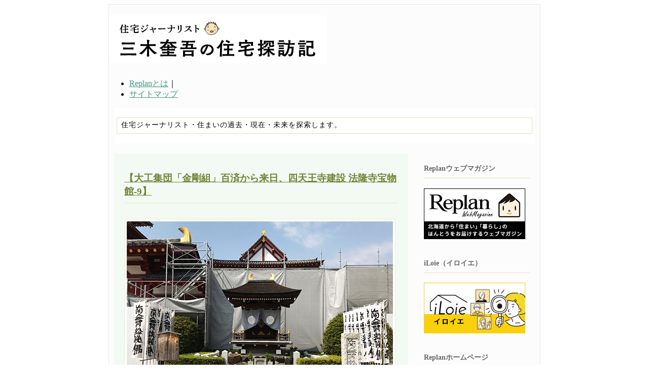

--- FILE ---
content_type: text/html; charset=UTF-8
request_url: https://kochihen.replan.ne.jp/?p=40874
body_size: 21646
content:
<!DOCTYPE html PUBLIC "-//W3C//DTD XHTML 1.0 Strict//EN" "http://www.w3.org/TR/xhtml1/DTD/xhtml1-strict.dtd">
<html xmlns="http://www.w3.org/1999/xhtml" lang="ja" xml:lang="ja" dir="ltr">

<head>
<meta http-equiv="content-type" content="text/html; charset=utf-8" />
<meta name="verify-v1" content="LpEMD4tBCDkfhVOEhgreRXCWmPIudZtFiRy7TJlG76M=" />

	<title>住宅ジャーナリスト・三木奎吾の 住宅探訪記｜住宅雑誌Replan【大工集団「金剛組」百済から来日、四天王寺建設 法隆寺宝物館-9】 | 住宅ジャーナリスト・三木奎吾の 住宅探訪記｜住宅雑誌Replan</title>

	<meta http-equiv="Content-Type" content="text/html; charset=UTF-8" />	
	<meta name="generator" content="WordPress 6.9" /> <!-- leave this for stats please -->

	<link rel="icon" href="/img/share/favicon.png" type="image/png" />
	<link rel="shortcut icon" href="/img/share/favicon.ico" />
	<link rel="stylesheet" href="https://kochihen.replan.ne.jp/blog2/wp-content/themes/dream-on/style.css" type="text/css" media="screen" />
	<link rel="alternate" type="application/rss+xml" title="RSS 2.0" href="https://kochihen.replan.ne.jp/?feed=rss2" />
	<link rel="alternate" type="text/xml" title="RSS .92" href="https://kochihen.replan.ne.jp/?feed=rss" />
	<link rel="alternate" type="application/atom+xml" title="Atom 0.3" href="https://kochihen.replan.ne.jp/?feed=atom" />
	<link rel="pingback" href="https://kochihen.replan.ne.jp/blog2/xmlrpc.php" />

		<link rel='archives' title='2026年1月' href='https://kochihen.replan.ne.jp/?m=202601' />
	<link rel='archives' title='2025年12月' href='https://kochihen.replan.ne.jp/?m=202512' />
	<link rel='archives' title='2025年11月' href='https://kochihen.replan.ne.jp/?m=202511' />
	<link rel='archives' title='2025年10月' href='https://kochihen.replan.ne.jp/?m=202510' />
	<link rel='archives' title='2025年9月' href='https://kochihen.replan.ne.jp/?m=202509' />
	<link rel='archives' title='2025年8月' href='https://kochihen.replan.ne.jp/?m=202508' />
	<link rel='archives' title='2025年7月' href='https://kochihen.replan.ne.jp/?m=202507' />
	<link rel='archives' title='2025年6月' href='https://kochihen.replan.ne.jp/?m=202506' />
	<link rel='archives' title='2025年5月' href='https://kochihen.replan.ne.jp/?m=202505' />
	<link rel='archives' title='2025年4月' href='https://kochihen.replan.ne.jp/?m=202504' />
	<link rel='archives' title='2025年3月' href='https://kochihen.replan.ne.jp/?m=202503' />
	<link rel='archives' title='2025年2月' href='https://kochihen.replan.ne.jp/?m=202502' />
	<link rel='archives' title='2025年1月' href='https://kochihen.replan.ne.jp/?m=202501' />
	<link rel='archives' title='2024年12月' href='https://kochihen.replan.ne.jp/?m=202412' />
	<link rel='archives' title='2024年11月' href='https://kochihen.replan.ne.jp/?m=202411' />
	<link rel='archives' title='2024年10月' href='https://kochihen.replan.ne.jp/?m=202410' />
	<link rel='archives' title='2024年9月' href='https://kochihen.replan.ne.jp/?m=202409' />
	<link rel='archives' title='2024年8月' href='https://kochihen.replan.ne.jp/?m=202408' />
	<link rel='archives' title='2024年7月' href='https://kochihen.replan.ne.jp/?m=202407' />
	<link rel='archives' title='2024年6月' href='https://kochihen.replan.ne.jp/?m=202406' />
	<link rel='archives' title='2024年5月' href='https://kochihen.replan.ne.jp/?m=202405' />
	<link rel='archives' title='2024年4月' href='https://kochihen.replan.ne.jp/?m=202404' />
	<link rel='archives' title='2024年3月' href='https://kochihen.replan.ne.jp/?m=202403' />
	<link rel='archives' title='2024年2月' href='https://kochihen.replan.ne.jp/?m=202402' />
	<link rel='archives' title='2024年1月' href='https://kochihen.replan.ne.jp/?m=202401' />
	<link rel='archives' title='2023年12月' href='https://kochihen.replan.ne.jp/?m=202312' />
	<link rel='archives' title='2023年11月' href='https://kochihen.replan.ne.jp/?m=202311' />
	<link rel='archives' title='2023年10月' href='https://kochihen.replan.ne.jp/?m=202310' />
	<link rel='archives' title='2023年9月' href='https://kochihen.replan.ne.jp/?m=202309' />
	<link rel='archives' title='2023年8月' href='https://kochihen.replan.ne.jp/?m=202308' />
	<link rel='archives' title='2023年7月' href='https://kochihen.replan.ne.jp/?m=202307' />
	<link rel='archives' title='2023年6月' href='https://kochihen.replan.ne.jp/?m=202306' />
	<link rel='archives' title='2023年5月' href='https://kochihen.replan.ne.jp/?m=202305' />
	<link rel='archives' title='2023年4月' href='https://kochihen.replan.ne.jp/?m=202304' />
	<link rel='archives' title='2023年3月' href='https://kochihen.replan.ne.jp/?m=202303' />
	<link rel='archives' title='2023年2月' href='https://kochihen.replan.ne.jp/?m=202302' />
	<link rel='archives' title='2023年1月' href='https://kochihen.replan.ne.jp/?m=202301' />
	<link rel='archives' title='2022年12月' href='https://kochihen.replan.ne.jp/?m=202212' />
	<link rel='archives' title='2022年11月' href='https://kochihen.replan.ne.jp/?m=202211' />
	<link rel='archives' title='2022年10月' href='https://kochihen.replan.ne.jp/?m=202210' />
	<link rel='archives' title='2022年9月' href='https://kochihen.replan.ne.jp/?m=202209' />
	<link rel='archives' title='2022年8月' href='https://kochihen.replan.ne.jp/?m=202208' />
	<link rel='archives' title='2022年7月' href='https://kochihen.replan.ne.jp/?m=202207' />
	<link rel='archives' title='2022年6月' href='https://kochihen.replan.ne.jp/?m=202206' />
	<link rel='archives' title='2022年5月' href='https://kochihen.replan.ne.jp/?m=202205' />
	<link rel='archives' title='2022年4月' href='https://kochihen.replan.ne.jp/?m=202204' />
	<link rel='archives' title='2022年3月' href='https://kochihen.replan.ne.jp/?m=202203' />
	<link rel='archives' title='2022年2月' href='https://kochihen.replan.ne.jp/?m=202202' />
	<link rel='archives' title='2022年1月' href='https://kochihen.replan.ne.jp/?m=202201' />
	<link rel='archives' title='2021年12月' href='https://kochihen.replan.ne.jp/?m=202112' />
	<link rel='archives' title='2021年11月' href='https://kochihen.replan.ne.jp/?m=202111' />
	<link rel='archives' title='2021年10月' href='https://kochihen.replan.ne.jp/?m=202110' />
	<link rel='archives' title='2021年9月' href='https://kochihen.replan.ne.jp/?m=202109' />
	<link rel='archives' title='2021年8月' href='https://kochihen.replan.ne.jp/?m=202108' />
	<link rel='archives' title='2021年7月' href='https://kochihen.replan.ne.jp/?m=202107' />
	<link rel='archives' title='2021年6月' href='https://kochihen.replan.ne.jp/?m=202106' />
	<link rel='archives' title='2021年5月' href='https://kochihen.replan.ne.jp/?m=202105' />
	<link rel='archives' title='2021年4月' href='https://kochihen.replan.ne.jp/?m=202104' />
	<link rel='archives' title='2021年3月' href='https://kochihen.replan.ne.jp/?m=202103' />
	<link rel='archives' title='2021年2月' href='https://kochihen.replan.ne.jp/?m=202102' />
	<link rel='archives' title='2021年1月' href='https://kochihen.replan.ne.jp/?m=202101' />
	<link rel='archives' title='2020年12月' href='https://kochihen.replan.ne.jp/?m=202012' />
	<link rel='archives' title='2020年11月' href='https://kochihen.replan.ne.jp/?m=202011' />
	<link rel='archives' title='2020年10月' href='https://kochihen.replan.ne.jp/?m=202010' />
	<link rel='archives' title='2020年9月' href='https://kochihen.replan.ne.jp/?m=202009' />
	<link rel='archives' title='2020年8月' href='https://kochihen.replan.ne.jp/?m=202008' />
	<link rel='archives' title='2020年7月' href='https://kochihen.replan.ne.jp/?m=202007' />
	<link rel='archives' title='2020年6月' href='https://kochihen.replan.ne.jp/?m=202006' />
	<link rel='archives' title='2020年5月' href='https://kochihen.replan.ne.jp/?m=202005' />
	<link rel='archives' title='2020年4月' href='https://kochihen.replan.ne.jp/?m=202004' />
	<link rel='archives' title='2020年3月' href='https://kochihen.replan.ne.jp/?m=202003' />
	<link rel='archives' title='2020年2月' href='https://kochihen.replan.ne.jp/?m=202002' />
	<link rel='archives' title='2020年1月' href='https://kochihen.replan.ne.jp/?m=202001' />
	<link rel='archives' title='2019年12月' href='https://kochihen.replan.ne.jp/?m=201912' />
	<link rel='archives' title='2019年11月' href='https://kochihen.replan.ne.jp/?m=201911' />
	<link rel='archives' title='2019年10月' href='https://kochihen.replan.ne.jp/?m=201910' />
	<link rel='archives' title='2019年9月' href='https://kochihen.replan.ne.jp/?m=201909' />
	<link rel='archives' title='2019年8月' href='https://kochihen.replan.ne.jp/?m=201908' />
	<link rel='archives' title='2019年7月' href='https://kochihen.replan.ne.jp/?m=201907' />
	<link rel='archives' title='2019年6月' href='https://kochihen.replan.ne.jp/?m=201906' />
	<link rel='archives' title='2019年5月' href='https://kochihen.replan.ne.jp/?m=201905' />
	<link rel='archives' title='2019年4月' href='https://kochihen.replan.ne.jp/?m=201904' />
	<link rel='archives' title='2019年3月' href='https://kochihen.replan.ne.jp/?m=201903' />
	<link rel='archives' title='2019年2月' href='https://kochihen.replan.ne.jp/?m=201902' />
	<link rel='archives' title='2019年1月' href='https://kochihen.replan.ne.jp/?m=201901' />
	<link rel='archives' title='2018年12月' href='https://kochihen.replan.ne.jp/?m=201812' />
	<link rel='archives' title='2018年11月' href='https://kochihen.replan.ne.jp/?m=201811' />
	<link rel='archives' title='2018年10月' href='https://kochihen.replan.ne.jp/?m=201810' />
	<link rel='archives' title='2018年9月' href='https://kochihen.replan.ne.jp/?m=201809' />
	<link rel='archives' title='2018年8月' href='https://kochihen.replan.ne.jp/?m=201808' />
	<link rel='archives' title='2018年7月' href='https://kochihen.replan.ne.jp/?m=201807' />
	<link rel='archives' title='2018年6月' href='https://kochihen.replan.ne.jp/?m=201806' />
	<link rel='archives' title='2018年5月' href='https://kochihen.replan.ne.jp/?m=201805' />
	<link rel='archives' title='2018年4月' href='https://kochihen.replan.ne.jp/?m=201804' />
	<link rel='archives' title='2018年3月' href='https://kochihen.replan.ne.jp/?m=201803' />
	<link rel='archives' title='2018年2月' href='https://kochihen.replan.ne.jp/?m=201802' />
	<link rel='archives' title='2018年1月' href='https://kochihen.replan.ne.jp/?m=201801' />
	<link rel='archives' title='2017年12月' href='https://kochihen.replan.ne.jp/?m=201712' />
	<link rel='archives' title='2017年11月' href='https://kochihen.replan.ne.jp/?m=201711' />
	<link rel='archives' title='2017年10月' href='https://kochihen.replan.ne.jp/?m=201710' />
	<link rel='archives' title='2017年9月' href='https://kochihen.replan.ne.jp/?m=201709' />
	<link rel='archives' title='2017年8月' href='https://kochihen.replan.ne.jp/?m=201708' />
	<link rel='archives' title='2017年7月' href='https://kochihen.replan.ne.jp/?m=201707' />
	<link rel='archives' title='2017年6月' href='https://kochihen.replan.ne.jp/?m=201706' />
	<link rel='archives' title='2017年5月' href='https://kochihen.replan.ne.jp/?m=201705' />
	<link rel='archives' title='2017年4月' href='https://kochihen.replan.ne.jp/?m=201704' />
	<link rel='archives' title='2017年3月' href='https://kochihen.replan.ne.jp/?m=201703' />
	<link rel='archives' title='2017年2月' href='https://kochihen.replan.ne.jp/?m=201702' />
	<link rel='archives' title='2017年1月' href='https://kochihen.replan.ne.jp/?m=201701' />
	<link rel='archives' title='2016年12月' href='https://kochihen.replan.ne.jp/?m=201612' />
	<link rel='archives' title='2016年11月' href='https://kochihen.replan.ne.jp/?m=201611' />
	<link rel='archives' title='2016年10月' href='https://kochihen.replan.ne.jp/?m=201610' />
	<link rel='archives' title='2016年9月' href='https://kochihen.replan.ne.jp/?m=201609' />
	<link rel='archives' title='2016年8月' href='https://kochihen.replan.ne.jp/?m=201608' />
	<link rel='archives' title='2016年7月' href='https://kochihen.replan.ne.jp/?m=201607' />
	<link rel='archives' title='2016年6月' href='https://kochihen.replan.ne.jp/?m=201606' />
	<link rel='archives' title='2016年5月' href='https://kochihen.replan.ne.jp/?m=201605' />
	<link rel='archives' title='2016年4月' href='https://kochihen.replan.ne.jp/?m=201604' />
	<link rel='archives' title='2016年3月' href='https://kochihen.replan.ne.jp/?m=201603' />
	<link rel='archives' title='2016年2月' href='https://kochihen.replan.ne.jp/?m=201602' />
	<link rel='archives' title='2016年1月' href='https://kochihen.replan.ne.jp/?m=201601' />
	<link rel='archives' title='2015年12月' href='https://kochihen.replan.ne.jp/?m=201512' />
	<link rel='archives' title='2015年11月' href='https://kochihen.replan.ne.jp/?m=201511' />
	<link rel='archives' title='2015年10月' href='https://kochihen.replan.ne.jp/?m=201510' />
	<link rel='archives' title='2015年9月' href='https://kochihen.replan.ne.jp/?m=201509' />
	<link rel='archives' title='2015年8月' href='https://kochihen.replan.ne.jp/?m=201508' />
	<link rel='archives' title='2015年7月' href='https://kochihen.replan.ne.jp/?m=201507' />
	<link rel='archives' title='2015年6月' href='https://kochihen.replan.ne.jp/?m=201506' />
	<link rel='archives' title='2015年5月' href='https://kochihen.replan.ne.jp/?m=201505' />
	<link rel='archives' title='2015年4月' href='https://kochihen.replan.ne.jp/?m=201504' />
	<link rel='archives' title='2015年3月' href='https://kochihen.replan.ne.jp/?m=201503' />
	<link rel='archives' title='2015年2月' href='https://kochihen.replan.ne.jp/?m=201502' />
	<link rel='archives' title='2015年1月' href='https://kochihen.replan.ne.jp/?m=201501' />
	<link rel='archives' title='2014年12月' href='https://kochihen.replan.ne.jp/?m=201412' />
	<link rel='archives' title='2014年11月' href='https://kochihen.replan.ne.jp/?m=201411' />
	<link rel='archives' title='2014年10月' href='https://kochihen.replan.ne.jp/?m=201410' />
	<link rel='archives' title='2014年9月' href='https://kochihen.replan.ne.jp/?m=201409' />
	<link rel='archives' title='2014年8月' href='https://kochihen.replan.ne.jp/?m=201408' />
	<link rel='archives' title='2014年7月' href='https://kochihen.replan.ne.jp/?m=201407' />
	<link rel='archives' title='2014年6月' href='https://kochihen.replan.ne.jp/?m=201406' />
	<link rel='archives' title='2014年5月' href='https://kochihen.replan.ne.jp/?m=201405' />
	<link rel='archives' title='2014年4月' href='https://kochihen.replan.ne.jp/?m=201404' />
	<link rel='archives' title='2014年3月' href='https://kochihen.replan.ne.jp/?m=201403' />
	<link rel='archives' title='2014年2月' href='https://kochihen.replan.ne.jp/?m=201402' />
	<link rel='archives' title='2014年1月' href='https://kochihen.replan.ne.jp/?m=201401' />
	<link rel='archives' title='2013年12月' href='https://kochihen.replan.ne.jp/?m=201312' />
	<link rel='archives' title='2013年11月' href='https://kochihen.replan.ne.jp/?m=201311' />
	<link rel='archives' title='2013年10月' href='https://kochihen.replan.ne.jp/?m=201310' />
	<link rel='archives' title='2013年9月' href='https://kochihen.replan.ne.jp/?m=201309' />
	<link rel='archives' title='2013年8月' href='https://kochihen.replan.ne.jp/?m=201308' />
	<link rel='archives' title='2013年7月' href='https://kochihen.replan.ne.jp/?m=201307' />
	<link rel='archives' title='2013年6月' href='https://kochihen.replan.ne.jp/?m=201306' />
	<link rel='archives' title='2013年5月' href='https://kochihen.replan.ne.jp/?m=201305' />
	<link rel='archives' title='2013年4月' href='https://kochihen.replan.ne.jp/?m=201304' />
	<link rel='archives' title='2013年3月' href='https://kochihen.replan.ne.jp/?m=201303' />
	<link rel='archives' title='2013年2月' href='https://kochihen.replan.ne.jp/?m=201302' />
	<link rel='archives' title='2013年1月' href='https://kochihen.replan.ne.jp/?m=201301' />
	<link rel='archives' title='2012年12月' href='https://kochihen.replan.ne.jp/?m=201212' />
	<link rel='archives' title='2012年11月' href='https://kochihen.replan.ne.jp/?m=201211' />
	<link rel='archives' title='2012年10月' href='https://kochihen.replan.ne.jp/?m=201210' />
	<link rel='archives' title='2012年9月' href='https://kochihen.replan.ne.jp/?m=201209' />
	<link rel='archives' title='2012年8月' href='https://kochihen.replan.ne.jp/?m=201208' />
	<link rel='archives' title='2012年7月' href='https://kochihen.replan.ne.jp/?m=201207' />
	<link rel='archives' title='2012年6月' href='https://kochihen.replan.ne.jp/?m=201206' />
	<link rel='archives' title='2012年5月' href='https://kochihen.replan.ne.jp/?m=201205' />
	<link rel='archives' title='2012年4月' href='https://kochihen.replan.ne.jp/?m=201204' />
	<link rel='archives' title='2012年3月' href='https://kochihen.replan.ne.jp/?m=201203' />
	<link rel='archives' title='2012年2月' href='https://kochihen.replan.ne.jp/?m=201202' />
	<link rel='archives' title='2012年1月' href='https://kochihen.replan.ne.jp/?m=201201' />
	<link rel='archives' title='2011年12月' href='https://kochihen.replan.ne.jp/?m=201112' />
	<link rel='archives' title='2011年11月' href='https://kochihen.replan.ne.jp/?m=201111' />
	<link rel='archives' title='2011年10月' href='https://kochihen.replan.ne.jp/?m=201110' />
	<link rel='archives' title='2011年9月' href='https://kochihen.replan.ne.jp/?m=201109' />
	<link rel='archives' title='2011年8月' href='https://kochihen.replan.ne.jp/?m=201108' />
	<link rel='archives' title='2011年7月' href='https://kochihen.replan.ne.jp/?m=201107' />
	<link rel='archives' title='2011年6月' href='https://kochihen.replan.ne.jp/?m=201106' />
	<link rel='archives' title='2011年5月' href='https://kochihen.replan.ne.jp/?m=201105' />
	<link rel='archives' title='2011年4月' href='https://kochihen.replan.ne.jp/?m=201104' />
	<link rel='archives' title='2011年3月' href='https://kochihen.replan.ne.jp/?m=201103' />
	<link rel='archives' title='2011年2月' href='https://kochihen.replan.ne.jp/?m=201102' />
	<link rel='archives' title='2011年1月' href='https://kochihen.replan.ne.jp/?m=201101' />
	<link rel='archives' title='2010年12月' href='https://kochihen.replan.ne.jp/?m=201012' />
	<link rel='archives' title='2010年11月' href='https://kochihen.replan.ne.jp/?m=201011' />
	<link rel='archives' title='2010年10月' href='https://kochihen.replan.ne.jp/?m=201010' />
	<link rel='archives' title='2010年9月' href='https://kochihen.replan.ne.jp/?m=201009' />
	<link rel='archives' title='2010年8月' href='https://kochihen.replan.ne.jp/?m=201008' />
	<link rel='archives' title='2010年7月' href='https://kochihen.replan.ne.jp/?m=201007' />
	<link rel='archives' title='2010年6月' href='https://kochihen.replan.ne.jp/?m=201006' />
	<link rel='archives' title='2010年5月' href='https://kochihen.replan.ne.jp/?m=201005' />
	<link rel='archives' title='2010年4月' href='https://kochihen.replan.ne.jp/?m=201004' />
	<link rel='archives' title='2010年3月' href='https://kochihen.replan.ne.jp/?m=201003' />
	<link rel='archives' title='2010年2月' href='https://kochihen.replan.ne.jp/?m=201002' />
	<link rel='archives' title='2010年1月' href='https://kochihen.replan.ne.jp/?m=201001' />
	<link rel='archives' title='2009年12月' href='https://kochihen.replan.ne.jp/?m=200912' />
	<link rel='archives' title='2009年11月' href='https://kochihen.replan.ne.jp/?m=200911' />
	<link rel='archives' title='2009年10月' href='https://kochihen.replan.ne.jp/?m=200910' />
	<link rel='archives' title='2009年9月' href='https://kochihen.replan.ne.jp/?m=200909' />
	<link rel='archives' title='2009年8月' href='https://kochihen.replan.ne.jp/?m=200908' />
	<link rel='archives' title='2009年7月' href='https://kochihen.replan.ne.jp/?m=200907' />
	<link rel='archives' title='2009年6月' href='https://kochihen.replan.ne.jp/?m=200906' />
	<link rel='archives' title='2009年5月' href='https://kochihen.replan.ne.jp/?m=200905' />
	<link rel='archives' title='2009年4月' href='https://kochihen.replan.ne.jp/?m=200904' />
	<link rel='archives' title='2009年3月' href='https://kochihen.replan.ne.jp/?m=200903' />
	<link rel='archives' title='2009年2月' href='https://kochihen.replan.ne.jp/?m=200902' />
	<link rel='archives' title='2009年1月' href='https://kochihen.replan.ne.jp/?m=200901' />
	<link rel='archives' title='2008年12月' href='https://kochihen.replan.ne.jp/?m=200812' />
	<link rel='archives' title='2008年11月' href='https://kochihen.replan.ne.jp/?m=200811' />
	<link rel='archives' title='2008年10月' href='https://kochihen.replan.ne.jp/?m=200810' />
	<link rel='archives' title='2008年9月' href='https://kochihen.replan.ne.jp/?m=200809' />
	<link rel='archives' title='2008年8月' href='https://kochihen.replan.ne.jp/?m=200808' />
	<link rel='archives' title='2008年7月' href='https://kochihen.replan.ne.jp/?m=200807' />
	<link rel='archives' title='2008年6月' href='https://kochihen.replan.ne.jp/?m=200806' />
	<link rel='archives' title='2008年5月' href='https://kochihen.replan.ne.jp/?m=200805' />
	<link rel='archives' title='2008年4月' href='https://kochihen.replan.ne.jp/?m=200804' />
	<link rel='archives' title='2008年3月' href='https://kochihen.replan.ne.jp/?m=200803' />
	<link rel='archives' title='2008年2月' href='https://kochihen.replan.ne.jp/?m=200802' />
	<link rel='archives' title='2008年1月' href='https://kochihen.replan.ne.jp/?m=200801' />
	<link rel='archives' title='2007年12月' href='https://kochihen.replan.ne.jp/?m=200712' />
	<link rel='archives' title='2007年11月' href='https://kochihen.replan.ne.jp/?m=200711' />
	<link rel='archives' title='2007年10月' href='https://kochihen.replan.ne.jp/?m=200710' />
	<link rel='archives' title='2007年9月' href='https://kochihen.replan.ne.jp/?m=200709' />
	<link rel='archives' title='2007年8月' href='https://kochihen.replan.ne.jp/?m=200708' />
	<link rel='archives' title='2007年7月' href='https://kochihen.replan.ne.jp/?m=200707' />
	<link rel='archives' title='2007年6月' href='https://kochihen.replan.ne.jp/?m=200706' />
	<link rel='archives' title='2007年5月' href='https://kochihen.replan.ne.jp/?m=200705' />
	<link rel='archives' title='2007年4月' href='https://kochihen.replan.ne.jp/?m=200704' />
	<link rel='archives' title='2007年3月' href='https://kochihen.replan.ne.jp/?m=200703' />
	<link rel='archives' title='2007年2月' href='https://kochihen.replan.ne.jp/?m=200702' />
	<link rel='archives' title='2007年1月' href='https://kochihen.replan.ne.jp/?m=200701' />
	<link rel='archives' title='2006年12月' href='https://kochihen.replan.ne.jp/?m=200612' />
	<link rel='archives' title='2006年11月' href='https://kochihen.replan.ne.jp/?m=200611' />
	<link rel='archives' title='2006年10月' href='https://kochihen.replan.ne.jp/?m=200610' />
	<link rel='archives' title='2006年9月' href='https://kochihen.replan.ne.jp/?m=200609' />
	<link rel='archives' title='2006年8月' href='https://kochihen.replan.ne.jp/?m=200608' />
	<link rel='archives' title='2006年7月' href='https://kochihen.replan.ne.jp/?m=200607' />
	<link rel='archives' title='2006年6月' href='https://kochihen.replan.ne.jp/?m=200606' />
	<link rel='archives' title='2006年5月' href='https://kochihen.replan.ne.jp/?m=200605' />
	<link rel='archives' title='2006年4月' href='https://kochihen.replan.ne.jp/?m=200604' />
	<link rel='archives' title='2006年3月' href='https://kochihen.replan.ne.jp/?m=200603' />
	<link rel='archives' title='2006年2月' href='https://kochihen.replan.ne.jp/?m=200602' />
	<link rel='archives' title='2006年1月' href='https://kochihen.replan.ne.jp/?m=200601' />
	<link rel='archives' title='2005年12月' href='https://kochihen.replan.ne.jp/?m=200512' />
	<link rel='archives' title='2005年11月' href='https://kochihen.replan.ne.jp/?m=200511' />
	<link rel='archives' title='2005年10月' href='https://kochihen.replan.ne.jp/?m=200510' />
	<link rel='archives' title='2005年9月' href='https://kochihen.replan.ne.jp/?m=200509' />
	<link rel='archives' title='2005年8月' href='https://kochihen.replan.ne.jp/?m=200508' />
		
		<!-- All in One SEO 4.9.3 - aioseo.com -->
	<meta name="description" content="「法隆寺宝物館「聖徳太子絵伝」についての記事、第9回目は創業・西暦578年、日本最古の建築技術集団「金剛組」の" />
	<meta name="robots" content="max-image-preview:large" />
	<meta name="author" content="三木 奎吾"/>
	<meta name="keywords" content="リプラン" />
	<link rel="canonical" href="https://kochihen.replan.ne.jp/?p=40874" />
	<meta name="generator" content="All in One SEO (AIOSEO) 4.9.3" />
		<meta property="og:locale" content="ja_JP" />
		<meta property="og:site_name" content="住宅ジャーナリスト・三木奎吾の 住宅探訪記｜住宅雑誌Replan | 住宅ジャーナリスト・住まいの過去・現在・未来を探索します。" />
		<meta property="og:type" content="article" />
		<meta property="og:title" content="【大工集団「金剛組」百済から来日、四天王寺建設 法隆寺宝物館-9】 | 住宅ジャーナリスト・三木奎吾の 住宅探訪記｜住宅雑誌Replan" />
		<meta property="og:description" content="「法隆寺宝物館「聖徳太子絵伝」についての記事、第9回目は創業・西暦578年、日本最古の建築技術集団「金剛組」の" />
		<meta property="og:url" content="https://kochihen.replan.ne.jp/?p=40874" />
		<meta property="og:image" content="https://kochihen.replan.ne.jp/blog2/wp-content/uploads/2022/07/Fujinraijin-tawaraya.jpg" />
		<meta property="og:image:secure_url" content="https://kochihen.replan.ne.jp/blog2/wp-content/uploads/2022/07/Fujinraijin-tawaraya.jpg" />
		<meta property="og:image:width" content="1870" />
		<meta property="og:image:height" content="830" />
		<meta property="article:published_time" content="2023-06-05T20:31:01+00:00" />
		<meta property="article:modified_time" content="2023-06-07T00:19:31+00:00" />
		<meta name="twitter:card" content="summary" />
		<meta name="twitter:title" content="【大工集団「金剛組」百済から来日、四天王寺建設 法隆寺宝物館-9】 | 住宅ジャーナリスト・三木奎吾の 住宅探訪記｜住宅雑誌Replan" />
		<meta name="twitter:description" content="「法隆寺宝物館「聖徳太子絵伝」についての記事、第9回目は創業・西暦578年、日本最古の建築技術集団「金剛組」の" />
		<meta name="twitter:image" content="https://kochihen.replan.ne.jp/blog2/wp-content/uploads/2022/07/Fujinraijin-tawaraya.jpg" />
		<script type="application/ld+json" class="aioseo-schema">
			{"@context":"https:\/\/schema.org","@graph":[{"@type":"Article","@id":"https:\/\/kochihen.replan.ne.jp\/?p=40874#article","name":"\u3010\u5927\u5de5\u96c6\u56e3\u300c\u91d1\u525b\u7d44\u300d\u767e\u6e08\u304b\u3089\u6765\u65e5\u3001\u56db\u5929\u738b\u5bfa\u5efa\u8a2d \u6cd5\u9686\u5bfa\u5b9d\u7269\u9928-9\u3011 | \u4f4f\u5b85\u30b8\u30e3\u30fc\u30ca\u30ea\u30b9\u30c8\u30fb\u4e09\u6728\u594e\u543e\u306e \u4f4f\u5b85\u63a2\u8a2a\u8a18\uff5c\u4f4f\u5b85\u96d1\u8a8cReplan","headline":"\u3010\u5927\u5de5\u96c6\u56e3\u300c\u91d1\u525b\u7d44\u300d\u767e\u6e08\u304b\u3089\u6765\u65e5\u3001\u56db\u5929\u738b\u5bfa\u5efa\u8a2d \u6cd5\u9686\u5bfa\u5b9d\u7269\u9928-9\u3011","author":{"@id":"https:\/\/kochihen.replan.ne.jp\/?author=1#author"},"publisher":{"@id":"https:\/\/kochihen.replan.ne.jp\/#organization"},"image":{"@type":"ImageObject","url":"https:\/\/kochihen.replan.ne.jp\/blog2\/wp-content\/uploads\/2023\/06\/0874-7-5-1.jpg","@id":"https:\/\/kochihen.replan.ne.jp\/?p=40874\/#articleImage","width":525,"height":391},"datePublished":"2023-06-06T05:31:01+09:00","dateModified":"2023-06-07T09:19:31+09:00","inLanguage":"ja","mainEntityOfPage":{"@id":"https:\/\/kochihen.replan.ne.jp\/?p=40874#webpage"},"isPartOf":{"@id":"https:\/\/kochihen.replan.ne.jp\/?p=40874#webpage"},"articleSection":"\u4f4f\u5b85\u6027\u80fd\u30fb\u8a2d\u5099, \u6b74\u53f2\u63a2\u8a2a, \u30ea\u30d7\u30e9\u30f3"},{"@type":"BreadcrumbList","@id":"https:\/\/kochihen.replan.ne.jp\/?p=40874#breadcrumblist","itemListElement":[{"@type":"ListItem","@id":"https:\/\/kochihen.replan.ne.jp#listItem","position":1,"name":"\u30db\u30fc\u30e0","item":"https:\/\/kochihen.replan.ne.jp","nextItem":{"@type":"ListItem","@id":"https:\/\/kochihen.replan.ne.jp\/?cat=12#listItem","name":"\u4f4f\u5b85\u6027\u80fd\u30fb\u8a2d\u5099"}},{"@type":"ListItem","@id":"https:\/\/kochihen.replan.ne.jp\/?cat=12#listItem","position":2,"name":"\u4f4f\u5b85\u6027\u80fd\u30fb\u8a2d\u5099","item":"https:\/\/kochihen.replan.ne.jp\/?cat=12","nextItem":{"@type":"ListItem","@id":"https:\/\/kochihen.replan.ne.jp\/?p=40874#listItem","name":"\u3010\u5927\u5de5\u96c6\u56e3\u300c\u91d1\u525b\u7d44\u300d\u767e\u6e08\u304b\u3089\u6765\u65e5\u3001\u56db\u5929\u738b\u5bfa\u5efa\u8a2d \u6cd5\u9686\u5bfa\u5b9d\u7269\u9928-9\u3011"},"previousItem":{"@type":"ListItem","@id":"https:\/\/kochihen.replan.ne.jp#listItem","name":"\u30db\u30fc\u30e0"}},{"@type":"ListItem","@id":"https:\/\/kochihen.replan.ne.jp\/?p=40874#listItem","position":3,"name":"\u3010\u5927\u5de5\u96c6\u56e3\u300c\u91d1\u525b\u7d44\u300d\u767e\u6e08\u304b\u3089\u6765\u65e5\u3001\u56db\u5929\u738b\u5bfa\u5efa\u8a2d \u6cd5\u9686\u5bfa\u5b9d\u7269\u9928-9\u3011","previousItem":{"@type":"ListItem","@id":"https:\/\/kochihen.replan.ne.jp\/?cat=12#listItem","name":"\u4f4f\u5b85\u6027\u80fd\u30fb\u8a2d\u5099"}}]},{"@type":"Organization","@id":"https:\/\/kochihen.replan.ne.jp\/#organization","name":"\u4e09\u6728\u594e\u543e","description":"\u4f4f\u5b85\u30b8\u30e3\u30fc\u30ca\u30ea\u30b9\u30c8\u30fb\u4f4f\u307e\u3044\u306e\u904e\u53bb\u30fb\u73fe\u5728\u30fb\u672a\u6765\u3092\u63a2\u7d22\u3057\u307e\u3059\u3002","url":"https:\/\/kochihen.replan.ne.jp\/","telephone":"+81116417855","logo":{"@type":"ImageObject","url":"https:\/\/kochihen.replan.ne.jp\/blog2\/wp-content\/uploads\/2022\/07\/gotop.gif","@id":"https:\/\/kochihen.replan.ne.jp\/?p=40874\/#organizationLogo","width":430,"height":95},"image":{"@id":"https:\/\/kochihen.replan.ne.jp\/?p=40874\/#organizationLogo"},"sameAs":["https:\/\/facebook.com\/","https:\/\/x.com\/","https:\/\/instagram.com\/","https:\/\/pinterest.com\/","https:\/\/youtube.com\/","https:\/\/linkedin.com\/in\/"]},{"@type":"Person","@id":"https:\/\/kochihen.replan.ne.jp\/?author=1#author","url":"https:\/\/kochihen.replan.ne.jp\/?author=1","name":"\u4e09\u6728 \u594e\u543e","image":{"@type":"ImageObject","@id":"https:\/\/kochihen.replan.ne.jp\/?p=40874#authorImage","url":"https:\/\/secure.gravatar.com\/avatar\/1c5b54d7a83ba3f2acd03f4e625d72c16be8eba1b90734c8cae95470a7b6ec27?s=96&d=retro&r=g","width":96,"height":96,"caption":"\u4e09\u6728 \u594e\u543e"}},{"@type":"WebPage","@id":"https:\/\/kochihen.replan.ne.jp\/?p=40874#webpage","url":"https:\/\/kochihen.replan.ne.jp\/?p=40874","name":"\u3010\u5927\u5de5\u96c6\u56e3\u300c\u91d1\u525b\u7d44\u300d\u767e\u6e08\u304b\u3089\u6765\u65e5\u3001\u56db\u5929\u738b\u5bfa\u5efa\u8a2d \u6cd5\u9686\u5bfa\u5b9d\u7269\u9928-9\u3011 | \u4f4f\u5b85\u30b8\u30e3\u30fc\u30ca\u30ea\u30b9\u30c8\u30fb\u4e09\u6728\u594e\u543e\u306e \u4f4f\u5b85\u63a2\u8a2a\u8a18\uff5c\u4f4f\u5b85\u96d1\u8a8cReplan","description":"\u300c\u6cd5\u9686\u5bfa\u5b9d\u7269\u9928\u300c\u8056\u5fb3\u592a\u5b50\u7d75\u4f1d\u300d\u306b\u3064\u3044\u3066\u306e\u8a18\u4e8b\u3001\u7b2c9\u56de\u76ee\u306f\u5275\u696d\u30fb\u897f\u66a6578\u5e74\u3001\u65e5\u672c\u6700\u53e4\u306e\u5efa\u7bc9\u6280\u8853\u96c6\u56e3\u300c\u91d1\u525b\u7d44\u300d\u306e","inLanguage":"ja","isPartOf":{"@id":"https:\/\/kochihen.replan.ne.jp\/#website"},"breadcrumb":{"@id":"https:\/\/kochihen.replan.ne.jp\/?p=40874#breadcrumblist"},"author":{"@id":"https:\/\/kochihen.replan.ne.jp\/?author=1#author"},"creator":{"@id":"https:\/\/kochihen.replan.ne.jp\/?author=1#author"},"datePublished":"2023-06-06T05:31:01+09:00","dateModified":"2023-06-07T09:19:31+09:00"},{"@type":"WebSite","@id":"https:\/\/kochihen.replan.ne.jp\/#website","url":"https:\/\/kochihen.replan.ne.jp\/","name":"\u672d\u4fc3\u793e\u4ee3\u8868\u30fb\u4e09\u6728\u594e\u543e\u306e \u4f4f\u5b85\u63a2\u8a2a\u8a18\uff5c\u4f4f\u5b85\u96d1\u8a8cReplan","description":"\u4f4f\u5b85\u30b8\u30e3\u30fc\u30ca\u30ea\u30b9\u30c8\u30fb\u4f4f\u307e\u3044\u306e\u904e\u53bb\u30fb\u73fe\u5728\u30fb\u672a\u6765\u3092\u63a2\u7d22\u3057\u307e\u3059\u3002","inLanguage":"ja","publisher":{"@id":"https:\/\/kochihen.replan.ne.jp\/#organization"}}]}
		</script>
		<!-- All in One SEO -->

<link rel='dns-prefetch' href='//secure.gravatar.com' />
<link rel='dns-prefetch' href='//stats.wp.com' />
<link rel='dns-prefetch' href='//v0.wordpress.com' />
<link rel='preconnect' href='//c0.wp.com' />
<link rel="alternate" type="application/rss+xml" title="住宅ジャーナリスト・三木奎吾の 住宅探訪記｜住宅雑誌Replan &raquo; 【大工集団「金剛組」百済から来日、四天王寺建設 法隆寺宝物館-9】 のコメントのフィード" href="https://kochihen.replan.ne.jp/?feed=rss2&#038;p=40874" />
<link rel="alternate" title="oEmbed (JSON)" type="application/json+oembed" href="https://kochihen.replan.ne.jp/index.php?rest_route=%2Foembed%2F1.0%2Fembed&#038;url=https%3A%2F%2Fkochihen.replan.ne.jp%2F%3Fp%3D40874" />
<link rel="alternate" title="oEmbed (XML)" type="text/xml+oembed" href="https://kochihen.replan.ne.jp/index.php?rest_route=%2Foembed%2F1.0%2Fembed&#038;url=https%3A%2F%2Fkochihen.replan.ne.jp%2F%3Fp%3D40874&#038;format=xml" />
<style id='wp-img-auto-sizes-contain-inline-css' type='text/css'>
img:is([sizes=auto i],[sizes^="auto," i]){contain-intrinsic-size:3000px 1500px}
/*# sourceURL=wp-img-auto-sizes-contain-inline-css */
</style>
<style id='wp-emoji-styles-inline-css' type='text/css'>

	img.wp-smiley, img.emoji {
		display: inline !important;
		border: none !important;
		box-shadow: none !important;
		height: 1em !important;
		width: 1em !important;
		margin: 0 0.07em !important;
		vertical-align: -0.1em !important;
		background: none !important;
		padding: 0 !important;
	}
/*# sourceURL=wp-emoji-styles-inline-css */
</style>
<style id='wp-block-library-inline-css' type='text/css'>
:root{--wp-block-synced-color:#7a00df;--wp-block-synced-color--rgb:122,0,223;--wp-bound-block-color:var(--wp-block-synced-color);--wp-editor-canvas-background:#ddd;--wp-admin-theme-color:#007cba;--wp-admin-theme-color--rgb:0,124,186;--wp-admin-theme-color-darker-10:#006ba1;--wp-admin-theme-color-darker-10--rgb:0,107,160.5;--wp-admin-theme-color-darker-20:#005a87;--wp-admin-theme-color-darker-20--rgb:0,90,135;--wp-admin-border-width-focus:2px}@media (min-resolution:192dpi){:root{--wp-admin-border-width-focus:1.5px}}.wp-element-button{cursor:pointer}:root .has-very-light-gray-background-color{background-color:#eee}:root .has-very-dark-gray-background-color{background-color:#313131}:root .has-very-light-gray-color{color:#eee}:root .has-very-dark-gray-color{color:#313131}:root .has-vivid-green-cyan-to-vivid-cyan-blue-gradient-background{background:linear-gradient(135deg,#00d084,#0693e3)}:root .has-purple-crush-gradient-background{background:linear-gradient(135deg,#34e2e4,#4721fb 50%,#ab1dfe)}:root .has-hazy-dawn-gradient-background{background:linear-gradient(135deg,#faaca8,#dad0ec)}:root .has-subdued-olive-gradient-background{background:linear-gradient(135deg,#fafae1,#67a671)}:root .has-atomic-cream-gradient-background{background:linear-gradient(135deg,#fdd79a,#004a59)}:root .has-nightshade-gradient-background{background:linear-gradient(135deg,#330968,#31cdcf)}:root .has-midnight-gradient-background{background:linear-gradient(135deg,#020381,#2874fc)}:root{--wp--preset--font-size--normal:16px;--wp--preset--font-size--huge:42px}.has-regular-font-size{font-size:1em}.has-larger-font-size{font-size:2.625em}.has-normal-font-size{font-size:var(--wp--preset--font-size--normal)}.has-huge-font-size{font-size:var(--wp--preset--font-size--huge)}.has-text-align-center{text-align:center}.has-text-align-left{text-align:left}.has-text-align-right{text-align:right}.has-fit-text{white-space:nowrap!important}#end-resizable-editor-section{display:none}.aligncenter{clear:both}.items-justified-left{justify-content:flex-start}.items-justified-center{justify-content:center}.items-justified-right{justify-content:flex-end}.items-justified-space-between{justify-content:space-between}.screen-reader-text{border:0;clip-path:inset(50%);height:1px;margin:-1px;overflow:hidden;padding:0;position:absolute;width:1px;word-wrap:normal!important}.screen-reader-text:focus{background-color:#ddd;clip-path:none;color:#444;display:block;font-size:1em;height:auto;left:5px;line-height:normal;padding:15px 23px 14px;text-decoration:none;top:5px;width:auto;z-index:100000}html :where(.has-border-color){border-style:solid}html :where([style*=border-top-color]){border-top-style:solid}html :where([style*=border-right-color]){border-right-style:solid}html :where([style*=border-bottom-color]){border-bottom-style:solid}html :where([style*=border-left-color]){border-left-style:solid}html :where([style*=border-width]){border-style:solid}html :where([style*=border-top-width]){border-top-style:solid}html :where([style*=border-right-width]){border-right-style:solid}html :where([style*=border-bottom-width]){border-bottom-style:solid}html :where([style*=border-left-width]){border-left-style:solid}html :where(img[class*=wp-image-]){height:auto;max-width:100%}:where(figure){margin:0 0 1em}html :where(.is-position-sticky){--wp-admin--admin-bar--position-offset:var(--wp-admin--admin-bar--height,0px)}@media screen and (max-width:600px){html :where(.is-position-sticky){--wp-admin--admin-bar--position-offset:0px}}

/*# sourceURL=wp-block-library-inline-css */
</style><style id='global-styles-inline-css' type='text/css'>
:root{--wp--preset--aspect-ratio--square: 1;--wp--preset--aspect-ratio--4-3: 4/3;--wp--preset--aspect-ratio--3-4: 3/4;--wp--preset--aspect-ratio--3-2: 3/2;--wp--preset--aspect-ratio--2-3: 2/3;--wp--preset--aspect-ratio--16-9: 16/9;--wp--preset--aspect-ratio--9-16: 9/16;--wp--preset--color--black: #000000;--wp--preset--color--cyan-bluish-gray: #abb8c3;--wp--preset--color--white: #ffffff;--wp--preset--color--pale-pink: #f78da7;--wp--preset--color--vivid-red: #cf2e2e;--wp--preset--color--luminous-vivid-orange: #ff6900;--wp--preset--color--luminous-vivid-amber: #fcb900;--wp--preset--color--light-green-cyan: #7bdcb5;--wp--preset--color--vivid-green-cyan: #00d084;--wp--preset--color--pale-cyan-blue: #8ed1fc;--wp--preset--color--vivid-cyan-blue: #0693e3;--wp--preset--color--vivid-purple: #9b51e0;--wp--preset--gradient--vivid-cyan-blue-to-vivid-purple: linear-gradient(135deg,rgb(6,147,227) 0%,rgb(155,81,224) 100%);--wp--preset--gradient--light-green-cyan-to-vivid-green-cyan: linear-gradient(135deg,rgb(122,220,180) 0%,rgb(0,208,130) 100%);--wp--preset--gradient--luminous-vivid-amber-to-luminous-vivid-orange: linear-gradient(135deg,rgb(252,185,0) 0%,rgb(255,105,0) 100%);--wp--preset--gradient--luminous-vivid-orange-to-vivid-red: linear-gradient(135deg,rgb(255,105,0) 0%,rgb(207,46,46) 100%);--wp--preset--gradient--very-light-gray-to-cyan-bluish-gray: linear-gradient(135deg,rgb(238,238,238) 0%,rgb(169,184,195) 100%);--wp--preset--gradient--cool-to-warm-spectrum: linear-gradient(135deg,rgb(74,234,220) 0%,rgb(151,120,209) 20%,rgb(207,42,186) 40%,rgb(238,44,130) 60%,rgb(251,105,98) 80%,rgb(254,248,76) 100%);--wp--preset--gradient--blush-light-purple: linear-gradient(135deg,rgb(255,206,236) 0%,rgb(152,150,240) 100%);--wp--preset--gradient--blush-bordeaux: linear-gradient(135deg,rgb(254,205,165) 0%,rgb(254,45,45) 50%,rgb(107,0,62) 100%);--wp--preset--gradient--luminous-dusk: linear-gradient(135deg,rgb(255,203,112) 0%,rgb(199,81,192) 50%,rgb(65,88,208) 100%);--wp--preset--gradient--pale-ocean: linear-gradient(135deg,rgb(255,245,203) 0%,rgb(182,227,212) 50%,rgb(51,167,181) 100%);--wp--preset--gradient--electric-grass: linear-gradient(135deg,rgb(202,248,128) 0%,rgb(113,206,126) 100%);--wp--preset--gradient--midnight: linear-gradient(135deg,rgb(2,3,129) 0%,rgb(40,116,252) 100%);--wp--preset--font-size--small: 13px;--wp--preset--font-size--medium: 20px;--wp--preset--font-size--large: 36px;--wp--preset--font-size--x-large: 42px;--wp--preset--spacing--20: 0.44rem;--wp--preset--spacing--30: 0.67rem;--wp--preset--spacing--40: 1rem;--wp--preset--spacing--50: 1.5rem;--wp--preset--spacing--60: 2.25rem;--wp--preset--spacing--70: 3.38rem;--wp--preset--spacing--80: 5.06rem;--wp--preset--shadow--natural: 6px 6px 9px rgba(0, 0, 0, 0.2);--wp--preset--shadow--deep: 12px 12px 50px rgba(0, 0, 0, 0.4);--wp--preset--shadow--sharp: 6px 6px 0px rgba(0, 0, 0, 0.2);--wp--preset--shadow--outlined: 6px 6px 0px -3px rgb(255, 255, 255), 6px 6px rgb(0, 0, 0);--wp--preset--shadow--crisp: 6px 6px 0px rgb(0, 0, 0);}:where(.is-layout-flex){gap: 0.5em;}:where(.is-layout-grid){gap: 0.5em;}body .is-layout-flex{display: flex;}.is-layout-flex{flex-wrap: wrap;align-items: center;}.is-layout-flex > :is(*, div){margin: 0;}body .is-layout-grid{display: grid;}.is-layout-grid > :is(*, div){margin: 0;}:where(.wp-block-columns.is-layout-flex){gap: 2em;}:where(.wp-block-columns.is-layout-grid){gap: 2em;}:where(.wp-block-post-template.is-layout-flex){gap: 1.25em;}:where(.wp-block-post-template.is-layout-grid){gap: 1.25em;}.has-black-color{color: var(--wp--preset--color--black) !important;}.has-cyan-bluish-gray-color{color: var(--wp--preset--color--cyan-bluish-gray) !important;}.has-white-color{color: var(--wp--preset--color--white) !important;}.has-pale-pink-color{color: var(--wp--preset--color--pale-pink) !important;}.has-vivid-red-color{color: var(--wp--preset--color--vivid-red) !important;}.has-luminous-vivid-orange-color{color: var(--wp--preset--color--luminous-vivid-orange) !important;}.has-luminous-vivid-amber-color{color: var(--wp--preset--color--luminous-vivid-amber) !important;}.has-light-green-cyan-color{color: var(--wp--preset--color--light-green-cyan) !important;}.has-vivid-green-cyan-color{color: var(--wp--preset--color--vivid-green-cyan) !important;}.has-pale-cyan-blue-color{color: var(--wp--preset--color--pale-cyan-blue) !important;}.has-vivid-cyan-blue-color{color: var(--wp--preset--color--vivid-cyan-blue) !important;}.has-vivid-purple-color{color: var(--wp--preset--color--vivid-purple) !important;}.has-black-background-color{background-color: var(--wp--preset--color--black) !important;}.has-cyan-bluish-gray-background-color{background-color: var(--wp--preset--color--cyan-bluish-gray) !important;}.has-white-background-color{background-color: var(--wp--preset--color--white) !important;}.has-pale-pink-background-color{background-color: var(--wp--preset--color--pale-pink) !important;}.has-vivid-red-background-color{background-color: var(--wp--preset--color--vivid-red) !important;}.has-luminous-vivid-orange-background-color{background-color: var(--wp--preset--color--luminous-vivid-orange) !important;}.has-luminous-vivid-amber-background-color{background-color: var(--wp--preset--color--luminous-vivid-amber) !important;}.has-light-green-cyan-background-color{background-color: var(--wp--preset--color--light-green-cyan) !important;}.has-vivid-green-cyan-background-color{background-color: var(--wp--preset--color--vivid-green-cyan) !important;}.has-pale-cyan-blue-background-color{background-color: var(--wp--preset--color--pale-cyan-blue) !important;}.has-vivid-cyan-blue-background-color{background-color: var(--wp--preset--color--vivid-cyan-blue) !important;}.has-vivid-purple-background-color{background-color: var(--wp--preset--color--vivid-purple) !important;}.has-black-border-color{border-color: var(--wp--preset--color--black) !important;}.has-cyan-bluish-gray-border-color{border-color: var(--wp--preset--color--cyan-bluish-gray) !important;}.has-white-border-color{border-color: var(--wp--preset--color--white) !important;}.has-pale-pink-border-color{border-color: var(--wp--preset--color--pale-pink) !important;}.has-vivid-red-border-color{border-color: var(--wp--preset--color--vivid-red) !important;}.has-luminous-vivid-orange-border-color{border-color: var(--wp--preset--color--luminous-vivid-orange) !important;}.has-luminous-vivid-amber-border-color{border-color: var(--wp--preset--color--luminous-vivid-amber) !important;}.has-light-green-cyan-border-color{border-color: var(--wp--preset--color--light-green-cyan) !important;}.has-vivid-green-cyan-border-color{border-color: var(--wp--preset--color--vivid-green-cyan) !important;}.has-pale-cyan-blue-border-color{border-color: var(--wp--preset--color--pale-cyan-blue) !important;}.has-vivid-cyan-blue-border-color{border-color: var(--wp--preset--color--vivid-cyan-blue) !important;}.has-vivid-purple-border-color{border-color: var(--wp--preset--color--vivid-purple) !important;}.has-vivid-cyan-blue-to-vivid-purple-gradient-background{background: var(--wp--preset--gradient--vivid-cyan-blue-to-vivid-purple) !important;}.has-light-green-cyan-to-vivid-green-cyan-gradient-background{background: var(--wp--preset--gradient--light-green-cyan-to-vivid-green-cyan) !important;}.has-luminous-vivid-amber-to-luminous-vivid-orange-gradient-background{background: var(--wp--preset--gradient--luminous-vivid-amber-to-luminous-vivid-orange) !important;}.has-luminous-vivid-orange-to-vivid-red-gradient-background{background: var(--wp--preset--gradient--luminous-vivid-orange-to-vivid-red) !important;}.has-very-light-gray-to-cyan-bluish-gray-gradient-background{background: var(--wp--preset--gradient--very-light-gray-to-cyan-bluish-gray) !important;}.has-cool-to-warm-spectrum-gradient-background{background: var(--wp--preset--gradient--cool-to-warm-spectrum) !important;}.has-blush-light-purple-gradient-background{background: var(--wp--preset--gradient--blush-light-purple) !important;}.has-blush-bordeaux-gradient-background{background: var(--wp--preset--gradient--blush-bordeaux) !important;}.has-luminous-dusk-gradient-background{background: var(--wp--preset--gradient--luminous-dusk) !important;}.has-pale-ocean-gradient-background{background: var(--wp--preset--gradient--pale-ocean) !important;}.has-electric-grass-gradient-background{background: var(--wp--preset--gradient--electric-grass) !important;}.has-midnight-gradient-background{background: var(--wp--preset--gradient--midnight) !important;}.has-small-font-size{font-size: var(--wp--preset--font-size--small) !important;}.has-medium-font-size{font-size: var(--wp--preset--font-size--medium) !important;}.has-large-font-size{font-size: var(--wp--preset--font-size--large) !important;}.has-x-large-font-size{font-size: var(--wp--preset--font-size--x-large) !important;}
/*# sourceURL=global-styles-inline-css */
</style>

<style id='classic-theme-styles-inline-css' type='text/css'>
/*! This file is auto-generated */
.wp-block-button__link{color:#fff;background-color:#32373c;border-radius:9999px;box-shadow:none;text-decoration:none;padding:calc(.667em + 2px) calc(1.333em + 2px);font-size:1.125em}.wp-block-file__button{background:#32373c;color:#fff;text-decoration:none}
/*# sourceURL=/wp-includes/css/classic-themes.min.css */
</style>
<link rel='stylesheet' id='cptch_stylesheet-css' href='https://kochihen.replan.ne.jp/blog2/wp-content/plugins/captcha/css/front_end_style.css?ver=4.4.5' type='text/css' media='all' />
<link rel='stylesheet' id='dashicons-css' href='https://c0.wp.com/c/6.9/wp-includes/css/dashicons.min.css' type='text/css' media='all' />
<link rel='stylesheet' id='cptch_desktop_style-css' href='https://kochihen.replan.ne.jp/blog2/wp-content/plugins/captcha/css/desktop_style.css?ver=4.4.5' type='text/css' media='all' />
<link rel='stylesheet' id='jquery.fancybox-css' href='http://kochihen.replan.ne.jp/blog2/wp-content/plugins/fancy-box/jquery.fancybox.css?ver=1.2.6' type='text/css' media='all' />
<link rel='stylesheet' id='sharedaddy-css' href='https://c0.wp.com/p/jetpack/15.4/modules/sharedaddy/sharing.css' type='text/css' media='all' />
<link rel='stylesheet' id='social-logos-css' href='https://c0.wp.com/p/jetpack/15.4/_inc/social-logos/social-logos.min.css' type='text/css' media='all' />
<script type="text/javascript" src="https://c0.wp.com/c/6.9/wp-includes/js/jquery/jquery.min.js" id="jquery-core-js"></script>
<script type="text/javascript" src="https://c0.wp.com/c/6.9/wp-includes/js/jquery/jquery-migrate.min.js" id="jquery-migrate-js"></script>
<script type="text/javascript" src="http://kochihen.replan.ne.jp/blog2/wp-content/plugins/fancy-box/jquery.fancybox.js?ver=1.2.6" id="jquery.fancybox-js"></script>
<script type="text/javascript" src="http://kochihen.replan.ne.jp/blog2/wp-content/plugins/fancy-box/jquery.easing.js?ver=1.3" id="jquery.easing-js"></script>
<link rel="https://api.w.org/" href="https://kochihen.replan.ne.jp/index.php?rest_route=/" /><link rel="alternate" title="JSON" type="application/json" href="https://kochihen.replan.ne.jp/index.php?rest_route=/wp/v2/posts/40874" /><link rel="EditURI" type="application/rsd+xml" title="RSD" href="https://kochihen.replan.ne.jp/blog2/xmlrpc.php?rsd" />
<meta name="generator" content="WordPress 6.9" />
<link rel='shortlink' href='https://wp.me/p9MKWA-aDg' />
<script type="text/javascript">
  jQuery(document).ready(function($){
    var select = $('a[href$=".bmp"],a[href$=".gif"],a[href$=".jpg"],a[href$=".jpeg"],a[href$=".png"],a[href$=".BMP"],a[href$=".GIF"],a[href$=".JPG"],a[href$=".JPEG"],a[href$=".PNG"]');
    select.attr('rel', 'fancybox');
    select.fancybox();
  });
</script>
	<style>img#wpstats{display:none}</style>
		<style type="text/css">.recentcomments a{display:inline !important;padding:0 !important;margin:0 !important;}</style>	
<!-- Facebook Pixel Code -->
<script>
!function(f,b,e,v,n,t,s)
{if(f.fbq)return;n=f.fbq=function(){n.callMethod?
n.callMethod.apply(n,arguments):n.queue.push(arguments)};
if(!f._fbq)f._fbq=n;n.push=n;n.loaded=!0;n.version='2.0';
n.queue=[];t=b.createElement(e);t.async=!0;
t.src=v;s=b.getElementsByTagName(e)[0];
s.parentNode.insertBefore(t,s)}(window,document,'script',
'https://connect.facebook.net/en_US/fbevents.js');
 fbq('init', '1677117035881363'); 
fbq('track', 'PageView');
</script>
<noscript>
 <img height="1" width="1" 
src="https://www.facebook.com/tr?id=1677117035881363&ev=PageView
&noscript=1"/>
</noscript>
<!-- End Facebook Pixel Code -->

</head>

<body>
<div id="fb-root"></div>
<script>(function(d, s, id) {
  var js, fjs = d.getElementsByTagName(s)[0];
  if (d.getElementById(id)) return;
  js = d.createElement(s); js.id = id;
  js.src = "//connect.facebook.net/ja_JP/sdk.js#xfbml=1&version=v2.6&appId=199463160153065";
  fjs.parentNode.insertBefore(js, fjs);
}(document, 'script', 'facebook-jssdk'));</script>

<div id="page" class="clearfix">

<span id="navSkip"><a href="#main" tabindex="1" title="本文へジャンプ"><img src="/img/share/skip.gif" alt="本文へジャンプ" width="1" height="1" /></a></span>

<div id="header">
<h1><a href="/"><img src="/img/blog/gotop.gif" alt="住宅雑誌Replanリプラン北海道編集長ブログ" width="430" /></a></h1>

<ul id="nav_sub">
<li><a href="http://web.replan.ne.jp/content/about/">Replanとは</a>｜</li>
<li><a href="http://web.replan.ne.jp/content/sitemap/">サイトマップ</a></li>
</ul>


<div id="description-container">
	<div class="description"><p>住宅ジャーナリスト・住まいの過去・現在・未来を探索します。</p></div>
</div>
</div>
<div class="page">

	<div class="maincol">

	
		<div class="post_alt" id="post-40874">
			<h2><a href="https://kochihen.replan.ne.jp/?p=40874" rel="bookmark" title="【大工集団「金剛組」百済から来日、四天王寺建設 法隆寺宝物館-9】">【大工集団「金剛組」百済から来日、四天王寺建設 法隆寺宝物館-9】</a></h2>
			<div class="entry">

			<p><a href="http://kochihen.replan.ne.jp/blog2/wp-content/uploads/2023/06/0874-7-5-1.jpg"><img fetchpriority="high" decoding="async" class="alignnone size-full wp-image-40875" src="http://kochihen.replan.ne.jp/blog2/wp-content/uploads/2023/06/0874-7-5-1.jpg" alt="" width="525" height="391" srcset="https://kochihen.replan.ne.jp/blog2/wp-content/uploads/2023/06/0874-7-5-1.jpg 525w, https://kochihen.replan.ne.jp/blog2/wp-content/uploads/2023/06/0874-7-5-1-300x223.jpg 300w" sizes="(max-width: 525px) 100vw, 525px" /></a><br />
<a href="http://kochihen.replan.ne.jp/blog2/wp-content/uploads/2023/06/0874-7-5.jpg"><img decoding="async" class="alignnone size-full wp-image-40876" src="http://kochihen.replan.ne.jp/blog2/wp-content/uploads/2023/06/0874-7-5.jpg" alt="" width="525" height="386" srcset="https://kochihen.replan.ne.jp/blog2/wp-content/uploads/2023/06/0874-7-5.jpg 525w, https://kochihen.replan.ne.jp/blog2/wp-content/uploads/2023/06/0874-7-5-300x221.jpg 300w" sizes="(max-width: 525px) 100vw, 525px" /></a><br />
「法隆寺宝物館「聖徳太子絵伝」についての記事、第9回目は創業・西暦578年、日本最古の建築技術集団「金剛組」の聖徳太子との機縁の開示であります。<br />
このシリーズの第一回はこちら→<a href="http://kochihen.replan.ne.jp/?p=40794" target="_blank" rel="noopener">端正なモダニズム「法隆寺宝物館」探訪。</a></p>
<p>聖徳太子絵伝の分析でこの日本最古の建設会社の事跡が紹介されているとは思わなかった。まさかの驚きの瞬間であります。写真上は四天王寺の本堂裏手にある番匠堂。通称「曲尺太子」。聖徳太子が大工道具である「曲尺」を手に持たれている姿が現されている。<br />
わたし自身全国の工務店との連携の中で住宅雑誌人として仕事人生を継続してきたので、その取材対象としての建築人がリスペクトする存在として金剛組については思い入れもあり、2018年の関西取材出張の折には親会社にも訪問した経験がある。大工職には聖徳太子の縁が深く絡んでいる。同社のHPには以下の記述。<br />
「聖徳太子の命を受けて、海のかなた百済の国から三人の工匠が日本に招かれました。この内の一人が、金剛組初代の金剛重光です。工匠たちは日本最初の官寺である四天王寺の建立に携わりました。重光は四天王寺が一応の完成をみた後もこの地に留まり、寺を護りつづけます」<br />
聖徳太子の生年は572年とされるので、この創業年と太子との関連についてはもう少し調査をしたい。この「番匠堂」の説明記述では593年にこの四天王寺建立と書かれているので、来日と創業年には若干のズレがある。そうすると金剛組組織は朝鮮・百済の地で創業したのかも知れない。<br />
「今度、倭国で四天王寺という本格的な仏教寺院が創建される。ついては専門技術者の派遣が要請された。この事業を担う有為な人材を求める」という専門職人リクルート活動が百済で行われ、新興国家での仏教寺院フロンティアに身を捧げたいと考えた「工人」たちによって組織が作られたのかも知れない。<br />
<a href="http://kochihen.replan.ne.jp/blog2/wp-content/uploads/2023/06/0874-0-2.jpg"><img decoding="async" class="alignnone size-full wp-image-40885" src="http://kochihen.replan.ne.jp/blog2/wp-content/uploads/2023/06/0874-0-2.jpg" alt="" width="400" height="480" srcset="https://kochihen.replan.ne.jp/blog2/wp-content/uploads/2023/06/0874-0-2.jpg 400w, https://kochihen.replan.ne.jp/blog2/wp-content/uploads/2023/06/0874-0-2-250x300.jpg 250w" sizes="(max-width: 400px) 100vw, 400px" /></a><br />
<a href="http://kochihen.replan.ne.jp/blog2/wp-content/uploads/2023/06/0874-0-1.jpg"><img loading="lazy" decoding="async" class="alignnone size-full wp-image-40886" src="http://kochihen.replan.ne.jp/blog2/wp-content/uploads/2023/06/0874-0-1.jpg" alt="" width="400" height="416" srcset="https://kochihen.replan.ne.jp/blog2/wp-content/uploads/2023/06/0874-0-1.jpg 400w, https://kochihen.replan.ne.jp/blog2/wp-content/uploads/2023/06/0874-0-1-288x300.jpg 288w" sizes="auto, (max-width: 400px) 100vw, 400px" /></a><br />
この金剛組の主たる目的が四天王寺の建立とその後の「宮大工」としての仏教建築創建・維持発展への貢献。日本に仏教建築の作法、王道を伝える上で欠かすことの出来ないエピソードでしょう。釈迦の墓とされる仏塔が五重塔などで表現され、また瓦などの建築部材文化が華麗に導入された。それぞれに専門技術が集約されて「組」という組織形態を形成していた。技術としても組織としても宗教建築の基盤が導入された。<br />
もちろんこの建設事業は国家プロジェクトであり広く国内の建設技術者たちも動員されたに違いない。かれらは百済から来た工人たちと力を合わせて取り組む内にさまざまな技術の相互交流・昇華があったに違いない。日本社会はこうしてもたらされた技術を進化発展させていったけれど、大陸・半島では木造技術はその後苦難に遭遇していく。今日、彼の地での大型木造建築の維持発展には日本の技術が「恩返し」輸出されている。<br />
わたし自身の探訪ブログとしても、過去の取材事実と今回の聖徳太子絵伝シリーズとが交叉してくれてまことに感激的（笑）であります。</p>
<p>English version⬇</p>
<p>Carpentry group &#8220;Kongo Gumi&#8221; came to Japan from Baekje to build Shitennoji Temple, The Gallery of Horyuji Treasures-9]<br />
The experience of visiting Shitennoji Temple and the Kongo Gumi crossfires with the pictorial biography of Prince Shotoku. Encounter with frontier spirits of East Asian architectural culture. &#8230;</p>
<p>The ninth article in the series on &#8220;The Illustrated Biography of Prince Shotoku&#8221; in the Gallery of Horyuji Treasures discloses the relationship between Prince Shotoku and the Kongo-gumi, Japan&#8217;s oldest architectural engineering group founded in 578 A.D.</p>
<p>I had no idea that an analysis of Prince Shotoku&#8217;s pictorial biography would introduce the traces of this oldest construction company in Japan. It is a moment of surprise. The photo above is Banshodo, located behind the main hall of Shitennoji Temple. It is commonly known as &#8220;Kyokushaku Taishi. It is said to represent Prince Shotoku holding a carpenter&#8217;s tool called &#8220;kyokusaku&#8221; in his hand.<br />
I have been working as a housing journalist in cooperation with construction companies all over Japan, and I have a strong attachment to Kongo Gumi as an entity that architects respect as a subject of their coverage, and I have visited the parent company when I was in Kansai in 2018. The carpentry profession has a deep connection with Prince Shotoku. The company&#8217;s website states the following.<br />
Under the order of Prince Shotoku, three carpenters were invited to Japan from the country of Baekje, far across the sea. One of them was Shigemitsu Kongo, the founder of the Kongo Gumi. These craftsmen were involved in the construction of Shitennoji Temple, the first official temple in Japan. After the completion of Shitennoji, Shigemitsu remained in the area and continued to protect the temple.<br />
Since Prince Shotoku is said to have been born in 572, we would like to do more research on the relationship between this founding year and Prince Shotoku. The description of the &#8220;Banshodo&#8221; states that the Shitennoji temple was built in 593, so there is a slight discrepancy between the date of arrival and the year of foundation. If so, the Kongo-gumi organization may have been founded in Baekje, Korea.<br />
The &#8220;Shitennoji Temple, a full-fledged Buddhist temple, is to be built in Japan. The temple was to be built in Japan, and the dispatch of professional engineers was requested. The organization may have been established by &#8220;craftsmen&#8221; who wanted to devote themselves to the frontier of Buddhist temples in the newly emerging nation.</p>
<p>The main purpose of the Kongo Gumi was the construction of Shitennoji Temple and its subsequent contribution to the creation, maintenance, and development of Buddhist architecture as &#8220;palace carpenters. This episode is indispensable in conveying to Japan the manners and highways of Buddhist architecture. The five-story pagoda, which is believed to be the tomb of Buddha, was represented in the five-story pagoda and other pagodas, and the culture of building components such as roof tiles was introduced in a splendid manner. Specialized techniques were concentrated in each of them, forming an organizational form called &#8220;kumi. The foundation of religious architecture was introduced both in terms of technology and organization.<br />
Of course, this construction project was a national project, and construction engineers from all over the country must have been mobilized. As they worked together with the Baekje workers, there must have been a mutual exchange and sublimation of various technologies. While Japanese society evolved and developed the technology thus brought to them, wooden technology encountered difficulties on the continent and peninsula. Today, Japanese technology is being exported &#8220;in return&#8221; for the maintenance and development of large wooden structures in the region.<br />
As for my own blog of exploration, I am very impressed by the intersection of my past research and this series of Shotoku Taishi E biographies.</p>
<div class="sharedaddy sd-sharing-enabled"><div class="robots-nocontent sd-block sd-social sd-social-official sd-sharing"><h3 class="sd-title">共有:</h3><div class="sd-content"><ul><li class="share-email"><a rel="nofollow noopener noreferrer"
				data-shared="sharing-email-40874"
				class="share-email sd-button"
				href="mailto:?subject=%5B%E5%85%B1%E6%9C%89%E6%8A%95%E7%A8%BF%5D%20%E3%80%90%E5%A4%A7%E5%B7%A5%E9%9B%86%E5%9B%A3%E3%80%8C%E9%87%91%E5%89%9B%E7%B5%84%E3%80%8D%E7%99%BE%E6%B8%88%E3%81%8B%E3%82%89%E6%9D%A5%E6%97%A5%E3%80%81%E5%9B%9B%E5%A4%A9%E7%8E%8B%E5%AF%BA%E5%BB%BA%E8%A8%AD%20%E6%B3%95%E9%9A%86%E5%AF%BA%E5%AE%9D%E7%89%A9%E9%A4%A8-9%E3%80%91&#038;body=https%3A%2F%2Fkochihen.replan.ne.jp%2F%3Fp%3D40874&#038;share=email"
				target="_blank"
				aria-labelledby="sharing-email-40874"
				data-email-share-error-title="メールの設定は完了していますか ?" data-email-share-error-text="メールでの共有に問題がある場合、お使いのブラウザーにメールアドレスが設定されていない可能性があります。 新しいメールアドレスの作成が必要になることがあります。" data-email-share-nonce="961d5aee60" data-email-share-track-url="https://kochihen.replan.ne.jp/?p=40874&amp;share=email">
				<span id="sharing-email-40874" hidden>クリックして友達にメールでリンクを送信 (新しいウィンドウで開きます)</span>
				<span>メールアドレス</span>
			</a></li><li class="share-telegram"><a rel="nofollow noopener noreferrer"
				data-shared="sharing-telegram-40874"
				class="share-telegram sd-button"
				href="https://kochihen.replan.ne.jp/?p=40874&#038;share=telegram"
				target="_blank"
				aria-labelledby="sharing-telegram-40874"
				>
				<span id="sharing-telegram-40874" hidden>クリックして Telegram で共有 (新しいウィンドウで開きます)</span>
				<span>Telegram</span>
			</a></li><li class="share-pinterest"><div class="pinterest_button"><a href="https://www.pinterest.com/pin/create/button/?url=https%3A%2F%2Fkochihen.replan.ne.jp%2F%3Fp%3D40874&#038;media=http%3A%2F%2Fkochihen.replan.ne.jp%2Fblog2%2Fwp-content%2Fuploads%2F2023%2F06%2F0874-7-5-1.jpg&#038;description=%E3%80%90%E5%A4%A7%E5%B7%A5%E9%9B%86%E5%9B%A3%E3%80%8C%E9%87%91%E5%89%9B%E7%B5%84%E3%80%8D%E7%99%BE%E6%B8%88%E3%81%8B%E3%82%89%E6%9D%A5%E6%97%A5%E3%80%81%E5%9B%9B%E5%A4%A9%E7%8E%8B%E5%AF%BA%E5%BB%BA%E8%A8%AD%20%E6%B3%95%E9%9A%86%E5%AF%BA%E5%AE%9D%E7%89%A9%E9%A4%A8-9%E3%80%91" data-pin-do="buttonPin" data-pin-config="beside"><img src="//assets.pinterest.com/images/pidgets/pinit_fg_en_rect_gray_20.png" /></a></div></li><li class="share-tumblr"><a class="tumblr-share-button" target="_blank" href="https://www.tumblr.com/share" data-title="【大工集団「金剛組」百済から来日、四天王寺建設 法隆寺宝物館-9】" data-content="https://kochihen.replan.ne.jp/?p=40874" title="Tumblr で共有">Tumblr で共有</a></li><li class="share-x"><a href="https://x.com/share" class="twitter-share-button" data-url="https://kochihen.replan.ne.jp/?p=40874" data-text="【大工集団「金剛組」百済から来日、四天王寺建設 法隆寺宝物館-9】"  >投稿</a></li><li class="share-reddit"><a rel="nofollow noopener noreferrer"
				data-shared="sharing-reddit-40874"
				class="share-reddit sd-button"
				href="https://kochihen.replan.ne.jp/?p=40874&#038;share=reddit"
				target="_blank"
				aria-labelledby="sharing-reddit-40874"
				>
				<span id="sharing-reddit-40874" hidden>クリックして Reddit で共有 (新しいウィンドウで開きます)</span>
				<span>Reddit</span>
			</a></li><li class="share-pocket"><div class="pocket_button"><a href="https://getpocket.com/save" class="pocket-btn" data-lang="en" data-save-url="https://kochihen.replan.ne.jp/?p=40874" data-pocket-count="horizontal" >Pocket</a></div></li><li class="share-jetpack-whatsapp"><a rel="nofollow noopener noreferrer"
				data-shared="sharing-whatsapp-40874"
				class="share-jetpack-whatsapp sd-button"
				href="https://kochihen.replan.ne.jp/?p=40874&#038;share=jetpack-whatsapp"
				target="_blank"
				aria-labelledby="sharing-whatsapp-40874"
				>
				<span id="sharing-whatsapp-40874" hidden>クリックして WhatsApp で共有 (新しいウィンドウで開きます)</span>
				<span>WhatsApp</span>
			</a></li><li><a href="#" class="sharing-anchor sd-button share-more"><span>その他</span></a></li><li class="share-end"></li></ul><div class="sharing-hidden"><div class="inner" style="display: none;"><ul><li class="share-facebook"><div class="fb-share-button" data-href="https://kochihen.replan.ne.jp/?p=40874" data-layout="button_count"></div></li><li class="share-twitter"><a href="https://twitter.com/share" class="twitter-share-button" data-url="https://kochihen.replan.ne.jp/?p=40874" data-text="【大工集団「金剛組」百済から来日、四天王寺建設 法隆寺宝物館-9】"  >Tweet</a></li><li class="share-linkedin"><div class="linkedin_button"><script type="in/share" data-url="https://kochihen.replan.ne.jp/?p=40874" data-counter="right"></script></div></li><li class="share-end"></li></ul></div></div></div></div></div>			
			<div class="fb-like" data-href="https://kochihen.replan.ne.jp/?p=40874" data-layout="button_count" data-action="like" data-show-faces="true" data-share="false"></div>

			<p class="postinfo">
Posted on <span class="postdate">6月 6th, 2023</span> by 三木 奎吾<br />
Filed under&#58; <a href="https://kochihen.replan.ne.jp/?cat=12" rel="category">住宅性能・設備</a>, <a href="https://kochihen.replan.ne.jp/?cat=16" rel="category">歴史探訪</a> 			</p>

			<!--
			<rdf:RDF xmlns:rdf="http://www.w3.org/1999/02/22-rdf-syntax-ns#"
			xmlns:dc="http://purl.org/dc/elements/1.1/"
			xmlns:trackback="http://madskills.com/public/xml/rss/module/trackback/">
		<rdf:Description rdf:about="https://kochihen.replan.ne.jp/?p=40874"
    dc:identifier="https://kochihen.replan.ne.jp/?p=40874"
    dc:title="【大工集団「金剛組」百済から来日、四天王寺建設 法隆寺宝物館-9】"
    trackback:ping="http://kochihen.replan.ne.jp/blog2/wp-trackback.php?p=40874" />
</rdf:RDF>			-->

			</div>
		</div>
		
		<div class="comments-template">
			
<!-- You can start editing here. -->


	<!-- If comments are open, but there are no comments. -->
	


		<h3 id="respond">コメントを投稿</h3>
		<p style="font-size:12px;">「※誹謗中傷や、悪意のある書き込み、営利目的などのコメントを防ぐために、投稿された全てのコメントは一時的に保留されますのでご了承ください。」</p>

<p>You must be <a href="http://kochihen.replan.ne.jp/blog2/wp-login.php?redirect_to=https://kochihen.replan.ne.jp/?p=40874">logged in</a> to post a comment.</p>


		</div>

		
	<div class="browse">&laquo; <a href="https://kochihen.replan.ne.jp/?p=40867" rel="prev">【飛鳥時代の対東国、蝦夷認識 法隆寺宝物館-8】</a>  <a href="https://kochihen.replan.ne.jp/?p=40890" rel="next">【「伎楽」と韓国「河回村」仮面劇 法隆寺宝物館-10】</a> &raquo;</div>


		
	</div>

	<div class="sidebar">
<ul>



	<li><h2>Replanウェブマガジン</h2>
	<ul>
		<li><a href="https://www.replan.ne.jp/" target="_blank"><img src="/img/blog/rwm.jpg" alt="Replanウェブマガジン" width="200" height="100" /></a></li>
	</ul>
	</li>
	<li><h2>iLoie（イロイエ）</h2>
	<ul>
		<li><a href="https://www.iloie.com/" target="_blank"><img src="/img/blog/iloie.jpg" alt="イロイエ" width="200" height="100" /></a></li>
	</ul>
	</li>
	<li><h2>Replanホームページ</h2>
	<ul>
		<li><a href="http://www.replan.ne.jp/"><img src="/img/blog/henhok.gif" alt="住宅雑誌Replanリプラン" width="200" height="50" /></a></li>
	</ul>
	</li>

	<li><h2>Replanのブログ</h2>
	<ul>
		<li><a href="http://www.replan.ne.jp/blog1/"><img src="/img/blog/henblog.gif" alt="住宅雑誌Replanリプラン編集部ログ" width="200" height="50" /></a></li>
		<li><a href="/"><img src="/img/blog/goblog.gif" alt="住宅雑誌Replanリプラン号外ブログ" width="200" height="50" /></a></li>
	</ul>
	</li>
	
	<li id="search-2" class="widget widget_search"><form method="get" id="searchform" action="https://kochihen.replan.ne.jp/">
<div>
	<input type="text" value="" name="s" id="s" />
	<input type="submit" id="searchsubmit" value="Search" />
</div>
</form></li>

		<li id="recent-posts-2" class="widget widget_recent_entries">
		<h2 class="widgettitle">最近の投稿</h2>

		<ul>
											<li>
					<a href="https://kochihen.replan.ne.jp/?p=47931">【人生を彩ってくれる「家族」団欒の時間】</a>
									</li>
											<li>
					<a href="https://kochihen.replan.ne.jp/?p=47925">【きのうススキノで新年会＆本日焼き肉パーティ】</a>
									</li>
											<li>
					<a href="https://kochihen.replan.ne.jp/?p=47915">【1355年に時空ジャンプ？ 故地由縁の家の「家系」図・・・】</a>
									</li>
											<li>
					<a href="https://kochihen.replan.ne.jp/?p=47908">【生涯探訪３軒目「竹林寺」＆小野篁伝説 in入野】</a>
									</li>
											<li>
					<a href="https://kochihen.replan.ne.jp/?p=47902">【1825年編纂「芸藩通志」巻84での故地「入野」絵図】</a>
									</li>
					</ul>

		</li>
<li id="recent-comments-2" class="widget widget_recent_comments"><h2 class="widgettitle">最近のコメント</h2>
<ul id="recentcomments"><li class="recentcomments"><a href="https://kochihen.replan.ne.jp/?p=40020#comment-6422">【2016年度日本建築学会賞作品 堀部安嗣「竹林寺納骨堂」-1】</a> に <span class="comment-author-link"><a href="https://kochihen.replan.ne.jp/?p=47908" class="url" rel="ugc">住宅ジャーナリスト・三木奎吾の 住宅探訪記｜住宅雑誌Replan【生涯探訪３軒目「竹林寺」＆小野篁伝説 in入野】 | 住宅ジャーナリスト・三木奎吾の 住宅探訪記｜住宅雑誌Replan</a></span> より</li><li class="recentcomments"><a href="https://kochihen.replan.ne.jp/?p=39467#comment-6285">【大嘗祭に麁服（あらたえ）調進の徳島「三木家住宅」-1】</a> に <span class="comment-author-link"><a href="https://kochihen.replan.ne.jp/?p=45942" class="url" rel="ugc">【山間集落の中核・丸田家の間取り 十津川と「新十津川」-7】 | 住宅ジャーナリスト・三木奎吾の 住宅探訪記｜住宅雑誌Replan</a></span> より</li><li class="recentcomments"><a href="https://kochihen.replan.ne.jp/?p=44952#comment-6281">【桑の木の中の養蚕民家、湧き上がる暮らしパワー】</a> に <span class="comment-author-link"><a href="http://kochihen.replan.ne.jp/?p=45014" class="url" rel="ugc">【ツルの恩返し「地域民俗」版／福島市民家園-5】 | 住宅ジャーナリスト・三木奎吾の 住宅探訪記｜住宅雑誌Replan</a></span> より</li><li class="recentcomments"><a href="https://kochihen.replan.ne.jp/?p=35206#comment-6276">【北海道・寒冷地とEV自動車、エネルギー問題・・・】</a> に <span class="comment-author-link"><a href="https://kochihen.replan.ne.jp/?p=43280" class="url" rel="ugc">【アップル、EVから撤退。市場がNO-EVの意思表示】 | 住宅ジャーナリスト・三木奎吾の 住宅探訪記｜住宅雑誌Replan</a></span> より</li><li class="recentcomments"><a href="https://kochihen.replan.ne.jp/?p=4428#comment-6271">中世商業都市の風景</a> に <span class="comment-author-link"><a href="https://kochihen.replan.ne.jp/?p=42523" class="url" rel="ugc">【鎌倉室町期の瀬戸内海都市遺跡 草戸千軒2023再訪-1】 | 住宅ジャーナリスト・三木奎吾の 住宅探訪記｜住宅雑誌Replan</a></span> より</li></ul></li>
<li id="archives-2" class="widget widget_archive"><h2 class="widgettitle">アーカイブ</h2>

			<ul>
					<li><a href='https://kochihen.replan.ne.jp/?m=202601'>2026年1月</a></li>
	<li><a href='https://kochihen.replan.ne.jp/?m=202512'>2025年12月</a></li>
	<li><a href='https://kochihen.replan.ne.jp/?m=202511'>2025年11月</a></li>
	<li><a href='https://kochihen.replan.ne.jp/?m=202510'>2025年10月</a></li>
	<li><a href='https://kochihen.replan.ne.jp/?m=202509'>2025年9月</a></li>
	<li><a href='https://kochihen.replan.ne.jp/?m=202508'>2025年8月</a></li>
	<li><a href='https://kochihen.replan.ne.jp/?m=202507'>2025年7月</a></li>
	<li><a href='https://kochihen.replan.ne.jp/?m=202506'>2025年6月</a></li>
	<li><a href='https://kochihen.replan.ne.jp/?m=202505'>2025年5月</a></li>
	<li><a href='https://kochihen.replan.ne.jp/?m=202504'>2025年4月</a></li>
	<li><a href='https://kochihen.replan.ne.jp/?m=202503'>2025年3月</a></li>
	<li><a href='https://kochihen.replan.ne.jp/?m=202502'>2025年2月</a></li>
	<li><a href='https://kochihen.replan.ne.jp/?m=202501'>2025年1月</a></li>
	<li><a href='https://kochihen.replan.ne.jp/?m=202412'>2024年12月</a></li>
	<li><a href='https://kochihen.replan.ne.jp/?m=202411'>2024年11月</a></li>
	<li><a href='https://kochihen.replan.ne.jp/?m=202410'>2024年10月</a></li>
	<li><a href='https://kochihen.replan.ne.jp/?m=202409'>2024年9月</a></li>
	<li><a href='https://kochihen.replan.ne.jp/?m=202408'>2024年8月</a></li>
	<li><a href='https://kochihen.replan.ne.jp/?m=202407'>2024年7月</a></li>
	<li><a href='https://kochihen.replan.ne.jp/?m=202406'>2024年6月</a></li>
	<li><a href='https://kochihen.replan.ne.jp/?m=202405'>2024年5月</a></li>
	<li><a href='https://kochihen.replan.ne.jp/?m=202404'>2024年4月</a></li>
	<li><a href='https://kochihen.replan.ne.jp/?m=202403'>2024年3月</a></li>
	<li><a href='https://kochihen.replan.ne.jp/?m=202402'>2024年2月</a></li>
	<li><a href='https://kochihen.replan.ne.jp/?m=202401'>2024年1月</a></li>
	<li><a href='https://kochihen.replan.ne.jp/?m=202312'>2023年12月</a></li>
	<li><a href='https://kochihen.replan.ne.jp/?m=202311'>2023年11月</a></li>
	<li><a href='https://kochihen.replan.ne.jp/?m=202310'>2023年10月</a></li>
	<li><a href='https://kochihen.replan.ne.jp/?m=202309'>2023年9月</a></li>
	<li><a href='https://kochihen.replan.ne.jp/?m=202308'>2023年8月</a></li>
	<li><a href='https://kochihen.replan.ne.jp/?m=202307'>2023年7月</a></li>
	<li><a href='https://kochihen.replan.ne.jp/?m=202306'>2023年6月</a></li>
	<li><a href='https://kochihen.replan.ne.jp/?m=202305'>2023年5月</a></li>
	<li><a href='https://kochihen.replan.ne.jp/?m=202304'>2023年4月</a></li>
	<li><a href='https://kochihen.replan.ne.jp/?m=202303'>2023年3月</a></li>
	<li><a href='https://kochihen.replan.ne.jp/?m=202302'>2023年2月</a></li>
	<li><a href='https://kochihen.replan.ne.jp/?m=202301'>2023年1月</a></li>
	<li><a href='https://kochihen.replan.ne.jp/?m=202212'>2022年12月</a></li>
	<li><a href='https://kochihen.replan.ne.jp/?m=202211'>2022年11月</a></li>
	<li><a href='https://kochihen.replan.ne.jp/?m=202210'>2022年10月</a></li>
	<li><a href='https://kochihen.replan.ne.jp/?m=202209'>2022年9月</a></li>
	<li><a href='https://kochihen.replan.ne.jp/?m=202208'>2022年8月</a></li>
	<li><a href='https://kochihen.replan.ne.jp/?m=202207'>2022年7月</a></li>
	<li><a href='https://kochihen.replan.ne.jp/?m=202206'>2022年6月</a></li>
	<li><a href='https://kochihen.replan.ne.jp/?m=202205'>2022年5月</a></li>
	<li><a href='https://kochihen.replan.ne.jp/?m=202204'>2022年4月</a></li>
	<li><a href='https://kochihen.replan.ne.jp/?m=202203'>2022年3月</a></li>
	<li><a href='https://kochihen.replan.ne.jp/?m=202202'>2022年2月</a></li>
	<li><a href='https://kochihen.replan.ne.jp/?m=202201'>2022年1月</a></li>
	<li><a href='https://kochihen.replan.ne.jp/?m=202112'>2021年12月</a></li>
	<li><a href='https://kochihen.replan.ne.jp/?m=202111'>2021年11月</a></li>
	<li><a href='https://kochihen.replan.ne.jp/?m=202110'>2021年10月</a></li>
	<li><a href='https://kochihen.replan.ne.jp/?m=202109'>2021年9月</a></li>
	<li><a href='https://kochihen.replan.ne.jp/?m=202108'>2021年8月</a></li>
	<li><a href='https://kochihen.replan.ne.jp/?m=202107'>2021年7月</a></li>
	<li><a href='https://kochihen.replan.ne.jp/?m=202106'>2021年6月</a></li>
	<li><a href='https://kochihen.replan.ne.jp/?m=202105'>2021年5月</a></li>
	<li><a href='https://kochihen.replan.ne.jp/?m=202104'>2021年4月</a></li>
	<li><a href='https://kochihen.replan.ne.jp/?m=202103'>2021年3月</a></li>
	<li><a href='https://kochihen.replan.ne.jp/?m=202102'>2021年2月</a></li>
	<li><a href='https://kochihen.replan.ne.jp/?m=202101'>2021年1月</a></li>
	<li><a href='https://kochihen.replan.ne.jp/?m=202012'>2020年12月</a></li>
	<li><a href='https://kochihen.replan.ne.jp/?m=202011'>2020年11月</a></li>
	<li><a href='https://kochihen.replan.ne.jp/?m=202010'>2020年10月</a></li>
	<li><a href='https://kochihen.replan.ne.jp/?m=202009'>2020年9月</a></li>
	<li><a href='https://kochihen.replan.ne.jp/?m=202008'>2020年8月</a></li>
	<li><a href='https://kochihen.replan.ne.jp/?m=202007'>2020年7月</a></li>
	<li><a href='https://kochihen.replan.ne.jp/?m=202006'>2020年6月</a></li>
	<li><a href='https://kochihen.replan.ne.jp/?m=202005'>2020年5月</a></li>
	<li><a href='https://kochihen.replan.ne.jp/?m=202004'>2020年4月</a></li>
	<li><a href='https://kochihen.replan.ne.jp/?m=202003'>2020年3月</a></li>
	<li><a href='https://kochihen.replan.ne.jp/?m=202002'>2020年2月</a></li>
	<li><a href='https://kochihen.replan.ne.jp/?m=202001'>2020年1月</a></li>
	<li><a href='https://kochihen.replan.ne.jp/?m=201912'>2019年12月</a></li>
	<li><a href='https://kochihen.replan.ne.jp/?m=201911'>2019年11月</a></li>
	<li><a href='https://kochihen.replan.ne.jp/?m=201910'>2019年10月</a></li>
	<li><a href='https://kochihen.replan.ne.jp/?m=201909'>2019年9月</a></li>
	<li><a href='https://kochihen.replan.ne.jp/?m=201908'>2019年8月</a></li>
	<li><a href='https://kochihen.replan.ne.jp/?m=201907'>2019年7月</a></li>
	<li><a href='https://kochihen.replan.ne.jp/?m=201906'>2019年6月</a></li>
	<li><a href='https://kochihen.replan.ne.jp/?m=201905'>2019年5月</a></li>
	<li><a href='https://kochihen.replan.ne.jp/?m=201904'>2019年4月</a></li>
	<li><a href='https://kochihen.replan.ne.jp/?m=201903'>2019年3月</a></li>
	<li><a href='https://kochihen.replan.ne.jp/?m=201902'>2019年2月</a></li>
	<li><a href='https://kochihen.replan.ne.jp/?m=201901'>2019年1月</a></li>
	<li><a href='https://kochihen.replan.ne.jp/?m=201812'>2018年12月</a></li>
	<li><a href='https://kochihen.replan.ne.jp/?m=201811'>2018年11月</a></li>
	<li><a href='https://kochihen.replan.ne.jp/?m=201810'>2018年10月</a></li>
	<li><a href='https://kochihen.replan.ne.jp/?m=201809'>2018年9月</a></li>
	<li><a href='https://kochihen.replan.ne.jp/?m=201808'>2018年8月</a></li>
	<li><a href='https://kochihen.replan.ne.jp/?m=201807'>2018年7月</a></li>
	<li><a href='https://kochihen.replan.ne.jp/?m=201806'>2018年6月</a></li>
	<li><a href='https://kochihen.replan.ne.jp/?m=201805'>2018年5月</a></li>
	<li><a href='https://kochihen.replan.ne.jp/?m=201804'>2018年4月</a></li>
	<li><a href='https://kochihen.replan.ne.jp/?m=201803'>2018年3月</a></li>
	<li><a href='https://kochihen.replan.ne.jp/?m=201802'>2018年2月</a></li>
	<li><a href='https://kochihen.replan.ne.jp/?m=201801'>2018年1月</a></li>
	<li><a href='https://kochihen.replan.ne.jp/?m=201712'>2017年12月</a></li>
	<li><a href='https://kochihen.replan.ne.jp/?m=201711'>2017年11月</a></li>
	<li><a href='https://kochihen.replan.ne.jp/?m=201710'>2017年10月</a></li>
	<li><a href='https://kochihen.replan.ne.jp/?m=201709'>2017年9月</a></li>
	<li><a href='https://kochihen.replan.ne.jp/?m=201708'>2017年8月</a></li>
	<li><a href='https://kochihen.replan.ne.jp/?m=201707'>2017年7月</a></li>
	<li><a href='https://kochihen.replan.ne.jp/?m=201706'>2017年6月</a></li>
	<li><a href='https://kochihen.replan.ne.jp/?m=201705'>2017年5月</a></li>
	<li><a href='https://kochihen.replan.ne.jp/?m=201704'>2017年4月</a></li>
	<li><a href='https://kochihen.replan.ne.jp/?m=201703'>2017年3月</a></li>
	<li><a href='https://kochihen.replan.ne.jp/?m=201702'>2017年2月</a></li>
	<li><a href='https://kochihen.replan.ne.jp/?m=201701'>2017年1月</a></li>
	<li><a href='https://kochihen.replan.ne.jp/?m=201612'>2016年12月</a></li>
	<li><a href='https://kochihen.replan.ne.jp/?m=201611'>2016年11月</a></li>
	<li><a href='https://kochihen.replan.ne.jp/?m=201610'>2016年10月</a></li>
	<li><a href='https://kochihen.replan.ne.jp/?m=201609'>2016年9月</a></li>
	<li><a href='https://kochihen.replan.ne.jp/?m=201608'>2016年8月</a></li>
	<li><a href='https://kochihen.replan.ne.jp/?m=201607'>2016年7月</a></li>
	<li><a href='https://kochihen.replan.ne.jp/?m=201606'>2016年6月</a></li>
	<li><a href='https://kochihen.replan.ne.jp/?m=201605'>2016年5月</a></li>
	<li><a href='https://kochihen.replan.ne.jp/?m=201604'>2016年4月</a></li>
	<li><a href='https://kochihen.replan.ne.jp/?m=201603'>2016年3月</a></li>
	<li><a href='https://kochihen.replan.ne.jp/?m=201602'>2016年2月</a></li>
	<li><a href='https://kochihen.replan.ne.jp/?m=201601'>2016年1月</a></li>
	<li><a href='https://kochihen.replan.ne.jp/?m=201512'>2015年12月</a></li>
	<li><a href='https://kochihen.replan.ne.jp/?m=201511'>2015年11月</a></li>
	<li><a href='https://kochihen.replan.ne.jp/?m=201510'>2015年10月</a></li>
	<li><a href='https://kochihen.replan.ne.jp/?m=201509'>2015年9月</a></li>
	<li><a href='https://kochihen.replan.ne.jp/?m=201508'>2015年8月</a></li>
	<li><a href='https://kochihen.replan.ne.jp/?m=201507'>2015年7月</a></li>
	<li><a href='https://kochihen.replan.ne.jp/?m=201506'>2015年6月</a></li>
	<li><a href='https://kochihen.replan.ne.jp/?m=201505'>2015年5月</a></li>
	<li><a href='https://kochihen.replan.ne.jp/?m=201504'>2015年4月</a></li>
	<li><a href='https://kochihen.replan.ne.jp/?m=201503'>2015年3月</a></li>
	<li><a href='https://kochihen.replan.ne.jp/?m=201502'>2015年2月</a></li>
	<li><a href='https://kochihen.replan.ne.jp/?m=201501'>2015年1月</a></li>
	<li><a href='https://kochihen.replan.ne.jp/?m=201412'>2014年12月</a></li>
	<li><a href='https://kochihen.replan.ne.jp/?m=201411'>2014年11月</a></li>
	<li><a href='https://kochihen.replan.ne.jp/?m=201410'>2014年10月</a></li>
	<li><a href='https://kochihen.replan.ne.jp/?m=201409'>2014年9月</a></li>
	<li><a href='https://kochihen.replan.ne.jp/?m=201408'>2014年8月</a></li>
	<li><a href='https://kochihen.replan.ne.jp/?m=201407'>2014年7月</a></li>
	<li><a href='https://kochihen.replan.ne.jp/?m=201406'>2014年6月</a></li>
	<li><a href='https://kochihen.replan.ne.jp/?m=201405'>2014年5月</a></li>
	<li><a href='https://kochihen.replan.ne.jp/?m=201404'>2014年4月</a></li>
	<li><a href='https://kochihen.replan.ne.jp/?m=201403'>2014年3月</a></li>
	<li><a href='https://kochihen.replan.ne.jp/?m=201402'>2014年2月</a></li>
	<li><a href='https://kochihen.replan.ne.jp/?m=201401'>2014年1月</a></li>
	<li><a href='https://kochihen.replan.ne.jp/?m=201312'>2013年12月</a></li>
	<li><a href='https://kochihen.replan.ne.jp/?m=201311'>2013年11月</a></li>
	<li><a href='https://kochihen.replan.ne.jp/?m=201310'>2013年10月</a></li>
	<li><a href='https://kochihen.replan.ne.jp/?m=201309'>2013年9月</a></li>
	<li><a href='https://kochihen.replan.ne.jp/?m=201308'>2013年8月</a></li>
	<li><a href='https://kochihen.replan.ne.jp/?m=201307'>2013年7月</a></li>
	<li><a href='https://kochihen.replan.ne.jp/?m=201306'>2013年6月</a></li>
	<li><a href='https://kochihen.replan.ne.jp/?m=201305'>2013年5月</a></li>
	<li><a href='https://kochihen.replan.ne.jp/?m=201304'>2013年4月</a></li>
	<li><a href='https://kochihen.replan.ne.jp/?m=201303'>2013年3月</a></li>
	<li><a href='https://kochihen.replan.ne.jp/?m=201302'>2013年2月</a></li>
	<li><a href='https://kochihen.replan.ne.jp/?m=201301'>2013年1月</a></li>
	<li><a href='https://kochihen.replan.ne.jp/?m=201212'>2012年12月</a></li>
	<li><a href='https://kochihen.replan.ne.jp/?m=201211'>2012年11月</a></li>
	<li><a href='https://kochihen.replan.ne.jp/?m=201210'>2012年10月</a></li>
	<li><a href='https://kochihen.replan.ne.jp/?m=201209'>2012年9月</a></li>
	<li><a href='https://kochihen.replan.ne.jp/?m=201208'>2012年8月</a></li>
	<li><a href='https://kochihen.replan.ne.jp/?m=201207'>2012年7月</a></li>
	<li><a href='https://kochihen.replan.ne.jp/?m=201206'>2012年6月</a></li>
	<li><a href='https://kochihen.replan.ne.jp/?m=201205'>2012年5月</a></li>
	<li><a href='https://kochihen.replan.ne.jp/?m=201204'>2012年4月</a></li>
	<li><a href='https://kochihen.replan.ne.jp/?m=201203'>2012年3月</a></li>
	<li><a href='https://kochihen.replan.ne.jp/?m=201202'>2012年2月</a></li>
	<li><a href='https://kochihen.replan.ne.jp/?m=201201'>2012年1月</a></li>
	<li><a href='https://kochihen.replan.ne.jp/?m=201112'>2011年12月</a></li>
	<li><a href='https://kochihen.replan.ne.jp/?m=201111'>2011年11月</a></li>
	<li><a href='https://kochihen.replan.ne.jp/?m=201110'>2011年10月</a></li>
	<li><a href='https://kochihen.replan.ne.jp/?m=201109'>2011年9月</a></li>
	<li><a href='https://kochihen.replan.ne.jp/?m=201108'>2011年8月</a></li>
	<li><a href='https://kochihen.replan.ne.jp/?m=201107'>2011年7月</a></li>
	<li><a href='https://kochihen.replan.ne.jp/?m=201106'>2011年6月</a></li>
	<li><a href='https://kochihen.replan.ne.jp/?m=201105'>2011年5月</a></li>
	<li><a href='https://kochihen.replan.ne.jp/?m=201104'>2011年4月</a></li>
	<li><a href='https://kochihen.replan.ne.jp/?m=201103'>2011年3月</a></li>
	<li><a href='https://kochihen.replan.ne.jp/?m=201102'>2011年2月</a></li>
	<li><a href='https://kochihen.replan.ne.jp/?m=201101'>2011年1月</a></li>
	<li><a href='https://kochihen.replan.ne.jp/?m=201012'>2010年12月</a></li>
	<li><a href='https://kochihen.replan.ne.jp/?m=201011'>2010年11月</a></li>
	<li><a href='https://kochihen.replan.ne.jp/?m=201010'>2010年10月</a></li>
	<li><a href='https://kochihen.replan.ne.jp/?m=201009'>2010年9月</a></li>
	<li><a href='https://kochihen.replan.ne.jp/?m=201008'>2010年8月</a></li>
	<li><a href='https://kochihen.replan.ne.jp/?m=201007'>2010年7月</a></li>
	<li><a href='https://kochihen.replan.ne.jp/?m=201006'>2010年6月</a></li>
	<li><a href='https://kochihen.replan.ne.jp/?m=201005'>2010年5月</a></li>
	<li><a href='https://kochihen.replan.ne.jp/?m=201004'>2010年4月</a></li>
	<li><a href='https://kochihen.replan.ne.jp/?m=201003'>2010年3月</a></li>
	<li><a href='https://kochihen.replan.ne.jp/?m=201002'>2010年2月</a></li>
	<li><a href='https://kochihen.replan.ne.jp/?m=201001'>2010年1月</a></li>
	<li><a href='https://kochihen.replan.ne.jp/?m=200912'>2009年12月</a></li>
	<li><a href='https://kochihen.replan.ne.jp/?m=200911'>2009年11月</a></li>
	<li><a href='https://kochihen.replan.ne.jp/?m=200910'>2009年10月</a></li>
	<li><a href='https://kochihen.replan.ne.jp/?m=200909'>2009年9月</a></li>
	<li><a href='https://kochihen.replan.ne.jp/?m=200908'>2009年8月</a></li>
	<li><a href='https://kochihen.replan.ne.jp/?m=200907'>2009年7月</a></li>
	<li><a href='https://kochihen.replan.ne.jp/?m=200906'>2009年6月</a></li>
	<li><a href='https://kochihen.replan.ne.jp/?m=200905'>2009年5月</a></li>
	<li><a href='https://kochihen.replan.ne.jp/?m=200904'>2009年4月</a></li>
	<li><a href='https://kochihen.replan.ne.jp/?m=200903'>2009年3月</a></li>
	<li><a href='https://kochihen.replan.ne.jp/?m=200902'>2009年2月</a></li>
	<li><a href='https://kochihen.replan.ne.jp/?m=200901'>2009年1月</a></li>
	<li><a href='https://kochihen.replan.ne.jp/?m=200812'>2008年12月</a></li>
	<li><a href='https://kochihen.replan.ne.jp/?m=200811'>2008年11月</a></li>
	<li><a href='https://kochihen.replan.ne.jp/?m=200810'>2008年10月</a></li>
	<li><a href='https://kochihen.replan.ne.jp/?m=200809'>2008年9月</a></li>
	<li><a href='https://kochihen.replan.ne.jp/?m=200808'>2008年8月</a></li>
	<li><a href='https://kochihen.replan.ne.jp/?m=200807'>2008年7月</a></li>
	<li><a href='https://kochihen.replan.ne.jp/?m=200806'>2008年6月</a></li>
	<li><a href='https://kochihen.replan.ne.jp/?m=200805'>2008年5月</a></li>
	<li><a href='https://kochihen.replan.ne.jp/?m=200804'>2008年4月</a></li>
	<li><a href='https://kochihen.replan.ne.jp/?m=200803'>2008年3月</a></li>
	<li><a href='https://kochihen.replan.ne.jp/?m=200802'>2008年2月</a></li>
	<li><a href='https://kochihen.replan.ne.jp/?m=200801'>2008年1月</a></li>
	<li><a href='https://kochihen.replan.ne.jp/?m=200712'>2007年12月</a></li>
	<li><a href='https://kochihen.replan.ne.jp/?m=200711'>2007年11月</a></li>
	<li><a href='https://kochihen.replan.ne.jp/?m=200710'>2007年10月</a></li>
	<li><a href='https://kochihen.replan.ne.jp/?m=200709'>2007年9月</a></li>
	<li><a href='https://kochihen.replan.ne.jp/?m=200708'>2007年8月</a></li>
	<li><a href='https://kochihen.replan.ne.jp/?m=200707'>2007年7月</a></li>
	<li><a href='https://kochihen.replan.ne.jp/?m=200706'>2007年6月</a></li>
	<li><a href='https://kochihen.replan.ne.jp/?m=200705'>2007年5月</a></li>
	<li><a href='https://kochihen.replan.ne.jp/?m=200704'>2007年4月</a></li>
	<li><a href='https://kochihen.replan.ne.jp/?m=200703'>2007年3月</a></li>
	<li><a href='https://kochihen.replan.ne.jp/?m=200702'>2007年2月</a></li>
	<li><a href='https://kochihen.replan.ne.jp/?m=200701'>2007年1月</a></li>
	<li><a href='https://kochihen.replan.ne.jp/?m=200612'>2006年12月</a></li>
	<li><a href='https://kochihen.replan.ne.jp/?m=200611'>2006年11月</a></li>
	<li><a href='https://kochihen.replan.ne.jp/?m=200610'>2006年10月</a></li>
	<li><a href='https://kochihen.replan.ne.jp/?m=200609'>2006年9月</a></li>
	<li><a href='https://kochihen.replan.ne.jp/?m=200608'>2006年8月</a></li>
	<li><a href='https://kochihen.replan.ne.jp/?m=200607'>2006年7月</a></li>
	<li><a href='https://kochihen.replan.ne.jp/?m=200606'>2006年6月</a></li>
	<li><a href='https://kochihen.replan.ne.jp/?m=200605'>2006年5月</a></li>
	<li><a href='https://kochihen.replan.ne.jp/?m=200604'>2006年4月</a></li>
	<li><a href='https://kochihen.replan.ne.jp/?m=200603'>2006年3月</a></li>
	<li><a href='https://kochihen.replan.ne.jp/?m=200602'>2006年2月</a></li>
	<li><a href='https://kochihen.replan.ne.jp/?m=200601'>2006年1月</a></li>
	<li><a href='https://kochihen.replan.ne.jp/?m=200512'>2005年12月</a></li>
	<li><a href='https://kochihen.replan.ne.jp/?m=200511'>2005年11月</a></li>
	<li><a href='https://kochihen.replan.ne.jp/?m=200510'>2005年10月</a></li>
	<li><a href='https://kochihen.replan.ne.jp/?m=200509'>2005年9月</a></li>
	<li><a href='https://kochihen.replan.ne.jp/?m=200508'>2005年8月</a></li>
			</ul>

			</li>
<li id="categories-2" class="widget widget_categories"><h2 class="widgettitle">カテゴリー</h2>

			<ul>
					<li class="cat-item cat-item-3"><a href="https://kochihen.replan.ne.jp/?cat=3">「都市の快適」研究</a>
</li>
	<li class="cat-item cat-item-2"><a href="https://kochihen.replan.ne.jp/?cat=2">Mac.PC＆DTP</a>
</li>
	<li class="cat-item cat-item-4"><a href="https://kochihen.replan.ne.jp/?cat=4">おとこの料理＆食</a>
</li>
	<li class="cat-item cat-item-6"><a href="https://kochihen.replan.ne.jp/?cat=6">こちら発行人です</a>
</li>
	<li class="cat-item cat-item-9"><a href="https://kochihen.replan.ne.jp/?cat=9">リフォーム</a>
</li>
	<li class="cat-item cat-item-10"><a href="https://kochihen.replan.ne.jp/?cat=10">リプラン＆事業</a>
</li>
	<li class="cat-item cat-item-21"><a href="https://kochihen.replan.ne.jp/?cat=21">住宅マーケティング</a>
</li>
	<li class="cat-item cat-item-11"><a href="https://kochihen.replan.ne.jp/?cat=11">住宅取材＆ウラ話</a>
</li>
	<li class="cat-item cat-item-12"><a href="https://kochihen.replan.ne.jp/?cat=12">住宅性能・設備</a>
</li>
	<li class="cat-item cat-item-13"><a href="https://kochihen.replan.ne.jp/?cat=13">出張＆旅先にて</a>
</li>
	<li class="cat-item cat-item-14"><a href="https://kochihen.replan.ne.jp/?cat=14">北海道日本ハムファイターズ</a>
</li>
	<li class="cat-item cat-item-15"><a href="https://kochihen.replan.ne.jp/?cat=15">古民家シリーズ</a>
</li>
	<li class="cat-item cat-item-19"><a href="https://kochihen.replan.ne.jp/?cat=19">日本社会・文化研究</a>
</li>
	<li class="cat-item cat-item-1"><a href="https://kochihen.replan.ne.jp/?cat=1">未分類</a>
</li>
	<li class="cat-item cat-item-16"><a href="https://kochihen.replan.ne.jp/?cat=16">歴史探訪</a>
</li>
	<li class="cat-item cat-item-17"><a href="https://kochihen.replan.ne.jp/?cat=17">海外住宅事情</a>
</li>
	<li class="cat-item cat-item-18"><a href="https://kochihen.replan.ne.jp/?cat=18">状況・政治への発言</a>
</li>
			</ul>

			</li>
<li id="meta-2" class="widget widget_meta"><h2 class="widgettitle">メタ情報</h2>

		<ul>
						<li><a href="https://kochihen.replan.ne.jp/blog2/wp-login.php">ログイン</a></li>
			<li><a href="https://kochihen.replan.ne.jp/?feed=rss2">投稿フィード</a></li>
			<li><a href="https://kochihen.replan.ne.jp/?feed=comments-rss2">コメントフィード</a></li>

			<li><a href="https://ja.wordpress.org/">WordPress.org</a></li>
		</ul>

		</li>

</ul>
	</div>
</div>

<div id="footer">


<div class="pagetopLink">
			<a href="#page" title="このページの先頭へ">&uarr; このページの先頭へ戻る</a>
			</div><!--/pagetopLink-->
			
			<p  class="copy">Copyright &copy; 2006-2010 Sassokusya. All Right Reserved.</p>
			
			<ul>
				<li class="profile"><a href="http://web.replan.ne.jp/content/company/">会社概要</a></li>
				<li class="privacy"><a href="http://web.replan.ne.jp/content/privacy/">プライバシーポリシー</a>｜</li>
			</ul>

<div class="clear"></div>
<p style="font-size:10px;">住宅ジャーナリスト・三木奎吾の 住宅探訪記｜住宅雑誌Replan is proudly powered by <a href="http://www.wordpress.org/" title="WordPress">WordPress</a> and <a href="http://www.wpdesigner.com" title="WordPress Themes">WPDesigner</a>.</p>
</div>


	<script type="text/javascript">
		window.WPCOM_sharing_counts = {"https://kochihen.replan.ne.jp/?p=40874":40874};
	</script>
									<script type="text/javascript">
				( function () {
					// Pinterest shared resources
					var s = document.createElement( 'script' );
					s.type = 'text/javascript';
					s.async = true;
					s.setAttribute( 'data-pin-hover', true );					s.src = window.location.protocol + '//assets.pinterest.com/js/pinit.js';
					var x = document.getElementsByTagName( 'script' )[ 0 ];
					x.parentNode.insertBefore(s, x);
					// if 'Pin it' button has 'counts' make container wider
					function init() {
						var shares = document.querySelectorAll( 'li.share-pinterest' );
						for ( var i = 0; i < shares.length; i++ ) {
							var share = shares[ i ];
							var countElement = share.querySelector( 'a span' );
							if (countElement) {
								var countComputedStyle = window.getComputedStyle(countElement);
								if ( countComputedStyle.display === 'block' ) {
									var countWidth = parseInt( countComputedStyle.width, 10 );
									share.style.marginRight = countWidth + 11 + 'px';
								}
							}
						}
					}

					if ( document.readyState !== 'complete' ) {
						document.addEventListener( 'load', init );
					} else {
						init();
					}
				} )();
			</script>
					<script id="tumblr-js" type="text/javascript" src="https://assets.tumblr.com/share-button.js"></script>
						<script>!function(d,s,id){var js,fjs=d.getElementsByTagName(s)[0],p=/^http:/.test(d.location)?'http':'https';if(!d.getElementById(id)){js=d.createElement(s);js.id=id;js.src=p+'://platform.twitter.com/widgets.js';fjs.parentNode.insertBefore(js,fjs);}}(document, 'script', 'twitter-wjs');</script>
					<script>
		( function () {
			var currentScript = document.currentScript;

			// Don't use Pocket's default JS as it we need to force init new Pocket share buttons loaded via JS.
			function jetpack_sharing_pocket_init() {
				var script = document.createElement( 'script' );
				var prev = currentScript || document.getElementsByTagName( 'script' )[ 0 ];
				script.setAttribute( 'async', true );
				script.setAttribute( 'src', 'https://widgets.getpocket.com/v1/j/btn.js?v=1' );
				prev.parentNode.insertBefore( script, prev );
			}

			if ( document.readyState === 'loading' ) {
				document.addEventListener( 'DOMContentLoaded', jetpack_sharing_pocket_init );
			} else {
				jetpack_sharing_pocket_init();
			}
			document.body.addEventListener( 'is.post-load', jetpack_sharing_pocket_init );
		} )();
		</script>
						<div id="fb-root"></div>
			<script>(function(d, s, id) { var js, fjs = d.getElementsByTagName(s)[0]; if (d.getElementById(id)) return; js = d.createElement(s); js.id = id; js.src = 'https://connect.facebook.net/ja_JP/sdk.js#xfbml=1&amp;appId=249643311490&version=v2.3'; fjs.parentNode.insertBefore(js, fjs); }(document, 'script', 'facebook-jssdk'));</script>
			<script>
			document.body.addEventListener( 'is.post-load', function() {
				if ( 'undefined' !== typeof FB ) {
					FB.XFBML.parse();
				}
			} );
			</script>
						<script>!function(d,s,id){var js,fjs=d.getElementsByTagName(s)[0],p=/^http:/.test(d.location)?'http':'https';if(!d.getElementById(id)){js=d.createElement(s);js.id=id;js.src=p+'://platform.twitter.com/widgets.js';fjs.parentNode.insertBefore(js,fjs);}}(document, 'script', 'twitter-wjs');</script>
						<script type="text/javascript">
				( function () {
					var currentScript = document.currentScript;

					// Helper function to load an external script.
					function loadScript( url, cb ) {
						var script = document.createElement( 'script' );
						var prev = currentScript || document.getElementsByTagName( 'script' )[ 0 ];
						script.setAttribute( 'async', true );
						script.setAttribute( 'src', url );
						prev.parentNode.insertBefore( script, prev );
						script.addEventListener( 'load', cb );
					}

					function init() {
						loadScript( 'https://platform.linkedin.com/in.js?async=true', function () {
							if ( typeof IN !== 'undefined' ) {
								IN.init();
							}
						} );
					}

					if ( document.readyState === 'loading' ) {
						document.addEventListener( 'DOMContentLoaded', init );
					} else {
						init();
					}

					document.body.addEventListener( 'is.post-load', function() {
						if ( typeof IN !== 'undefined' ) {
							IN.parse();
						}
					} );
				} )();
			</script>
			<script type="text/javascript" id="jetpack-stats-js-before">
/* <![CDATA[ */
_stq = window._stq || [];
_stq.push([ "view", {"v":"ext","blog":"144607224","post":"40874","tz":"9","srv":"kochihen.replan.ne.jp","j":"1:15.4"} ]);
_stq.push([ "clickTrackerInit", "144607224", "40874" ]);
//# sourceURL=jetpack-stats-js-before
/* ]]> */
</script>
<script type="text/javascript" src="https://stats.wp.com/e-202603.js" id="jetpack-stats-js" defer="defer" data-wp-strategy="defer"></script>
<script type="text/javascript" id="sharing-js-js-extra">
/* <![CDATA[ */
var sharing_js_options = {"lang":"en","counts":"1","is_stats_active":"1"};
//# sourceURL=sharing-js-js-extra
/* ]]> */
</script>
<script type="text/javascript" src="https://c0.wp.com/p/jetpack/15.4/_inc/build/sharedaddy/sharing.min.js" id="sharing-js-js"></script>
<script type="text/javascript" id="sharing-js-js-after">
/* <![CDATA[ */
var windowOpen;
			( function () {
				function matches( el, sel ) {
					return !! (
						el.matches && el.matches( sel ) ||
						el.msMatchesSelector && el.msMatchesSelector( sel )
					);
				}

				document.body.addEventListener( 'click', function ( event ) {
					if ( ! event.target ) {
						return;
					}

					var el;
					if ( matches( event.target, 'a.share-telegram' ) ) {
						el = event.target;
					} else if ( event.target.parentNode && matches( event.target.parentNode, 'a.share-telegram' ) ) {
						el = event.target.parentNode;
					}

					if ( el ) {
						event.preventDefault();

						// If there's another sharing window open, close it.
						if ( typeof windowOpen !== 'undefined' ) {
							windowOpen.close();
						}
						windowOpen = window.open( el.getAttribute( 'href' ), 'wpcomtelegram', 'menubar=1,resizable=1,width=450,height=450' );
						return false;
					}
				} );
			} )();
var windowOpen;
			( function () {
				function matches( el, sel ) {
					return !! (
						el.matches && el.matches( sel ) ||
						el.msMatchesSelector && el.msMatchesSelector( sel )
					);
				}

				document.body.addEventListener( 'click', function ( event ) {
					if ( ! event.target ) {
						return;
					}

					var el;
					if ( matches( event.target, 'a.share-facebook' ) ) {
						el = event.target;
					} else if ( event.target.parentNode && matches( event.target.parentNode, 'a.share-facebook' ) ) {
						el = event.target.parentNode;
					}

					if ( el ) {
						event.preventDefault();

						// If there's another sharing window open, close it.
						if ( typeof windowOpen !== 'undefined' ) {
							windowOpen.close();
						}
						windowOpen = window.open( el.getAttribute( 'href' ), 'wpcomfacebook', 'menubar=1,resizable=1,width=600,height=400' );
						return false;
					}
				} );
			} )();
//# sourceURL=sharing-js-js-after
/* ]]> */
</script>
<script id="wp-emoji-settings" type="application/json">
{"baseUrl":"https://s.w.org/images/core/emoji/17.0.2/72x72/","ext":".png","svgUrl":"https://s.w.org/images/core/emoji/17.0.2/svg/","svgExt":".svg","source":{"concatemoji":"https://kochihen.replan.ne.jp/blog2/wp-includes/js/wp-emoji-release.min.js?ver=6.9"}}
</script>
<script type="module">
/* <![CDATA[ */
/*! This file is auto-generated */
const a=JSON.parse(document.getElementById("wp-emoji-settings").textContent),o=(window._wpemojiSettings=a,"wpEmojiSettingsSupports"),s=["flag","emoji"];function i(e){try{var t={supportTests:e,timestamp:(new Date).valueOf()};sessionStorage.setItem(o,JSON.stringify(t))}catch(e){}}function c(e,t,n){e.clearRect(0,0,e.canvas.width,e.canvas.height),e.fillText(t,0,0);t=new Uint32Array(e.getImageData(0,0,e.canvas.width,e.canvas.height).data);e.clearRect(0,0,e.canvas.width,e.canvas.height),e.fillText(n,0,0);const a=new Uint32Array(e.getImageData(0,0,e.canvas.width,e.canvas.height).data);return t.every((e,t)=>e===a[t])}function p(e,t){e.clearRect(0,0,e.canvas.width,e.canvas.height),e.fillText(t,0,0);var n=e.getImageData(16,16,1,1);for(let e=0;e<n.data.length;e++)if(0!==n.data[e])return!1;return!0}function u(e,t,n,a){switch(t){case"flag":return n(e,"\ud83c\udff3\ufe0f\u200d\u26a7\ufe0f","\ud83c\udff3\ufe0f\u200b\u26a7\ufe0f")?!1:!n(e,"\ud83c\udde8\ud83c\uddf6","\ud83c\udde8\u200b\ud83c\uddf6")&&!n(e,"\ud83c\udff4\udb40\udc67\udb40\udc62\udb40\udc65\udb40\udc6e\udb40\udc67\udb40\udc7f","\ud83c\udff4\u200b\udb40\udc67\u200b\udb40\udc62\u200b\udb40\udc65\u200b\udb40\udc6e\u200b\udb40\udc67\u200b\udb40\udc7f");case"emoji":return!a(e,"\ud83e\u1fac8")}return!1}function f(e,t,n,a){let r;const o=(r="undefined"!=typeof WorkerGlobalScope&&self instanceof WorkerGlobalScope?new OffscreenCanvas(300,150):document.createElement("canvas")).getContext("2d",{willReadFrequently:!0}),s=(o.textBaseline="top",o.font="600 32px Arial",{});return e.forEach(e=>{s[e]=t(o,e,n,a)}),s}function r(e){var t=document.createElement("script");t.src=e,t.defer=!0,document.head.appendChild(t)}a.supports={everything:!0,everythingExceptFlag:!0},new Promise(t=>{let n=function(){try{var e=JSON.parse(sessionStorage.getItem(o));if("object"==typeof e&&"number"==typeof e.timestamp&&(new Date).valueOf()<e.timestamp+604800&&"object"==typeof e.supportTests)return e.supportTests}catch(e){}return null}();if(!n){if("undefined"!=typeof Worker&&"undefined"!=typeof OffscreenCanvas&&"undefined"!=typeof URL&&URL.createObjectURL&&"undefined"!=typeof Blob)try{var e="postMessage("+f.toString()+"("+[JSON.stringify(s),u.toString(),c.toString(),p.toString()].join(",")+"));",a=new Blob([e],{type:"text/javascript"});const r=new Worker(URL.createObjectURL(a),{name:"wpTestEmojiSupports"});return void(r.onmessage=e=>{i(n=e.data),r.terminate(),t(n)})}catch(e){}i(n=f(s,u,c,p))}t(n)}).then(e=>{for(const n in e)a.supports[n]=e[n],a.supports.everything=a.supports.everything&&a.supports[n],"flag"!==n&&(a.supports.everythingExceptFlag=a.supports.everythingExceptFlag&&a.supports[n]);var t;a.supports.everythingExceptFlag=a.supports.everythingExceptFlag&&!a.supports.flag,a.supports.everything||((t=a.source||{}).concatemoji?r(t.concatemoji):t.wpemoji&&t.twemoji&&(r(t.twemoji),r(t.wpemoji)))});
//# sourceURL=https://kochihen.replan.ne.jp/blog2/wp-includes/js/wp-emoji-loader.min.js
/* ]]> */
</script>
</div>
<!-- Google Analytics -->
<script type="text/javascript">
var gaJsHost = (("https:" == document.location.protocol) ? "https://ssl." : "http://www.");
document.write(unescape("%3Cscript src='" + gaJsHost + "google-analytics.com/ga.js' type='text/javascript'%3E%3C/script%3E"));
</script>
<script type="text/javascript">
var pageTracker = _gat._getTracker("UA-849204-1");
pageTracker._initData();
pageTracker._trackPageview();
</script>
</body>
</html>

--- FILE ---
content_type: text/css
request_url: https://kochihen.replan.ne.jp/blog2/wp-content/themes/dream-on/style.css
body_size: 2238
content:
@charset "utf-8";

/*  
Theme Name: Dream On
Theme URI: http://www.wpdesigner.com
Description: Dream On Wordpress theme created by Small Potato (WPDesigner.com)
Version: 1.0.1
Author: Small Potato
Author URI: http://www.wpdesigner.com/

	This theme is released under Creative Commons Attribution 2.5 License.

*/

/* -----------------------------------------------------------
CSS Information

 File name:      import.css
 Author:         replan_tk
 Style Info:     各CSSファイル読み込み用
----------------------------------------------------------- */

/* Reset - クロスブラザ対応
----------------------------------------------------------- */
@import url("http://www.replan.ne.jp/css/common/reset.css");


/* header,navigation Style
----------------------------------------------------------- */
@import url("http://www.replan.ne.jp/css/common/header.css");


/* footer Style
----------------------------------------------------------- */
@import url("http://www.replan.ne.jp/css/common/footer.css");


body {
	background-color: #fff;
}

a:link { color: #389D7B; }
a:visited { color: #389D7B; }
a:hover { color: #587A02; text-decoration: underline; }
/* a:active { color: #487A02; } */

/*----------------------------------------------------
	#page
----------------------------------------------------*/


div#page {
	width:850px;
	padding:0;
	margin:0 auto;
	background: #fcfcfc;
	border:1px solid #e6e6dc;
	text-align: left;
}

/*----------------------------------------------------
	#contents
----------------------------------------------------*/

div#page div#contents {
	width: 930px;
	padding: 0;
	margin: 0 auto;
}

#contents .pageTop {
	clear: both;
	text-align: right;
}			

/*----------------------------------------------------
	#navSkip (Navigation Skip)
----------------------------------------------------*/

span#navSkip {
	display:none;
	position: absolute;
	top: 0;
	left: 0;
}


/*----------------------------------------------------
	#contents
----------------------------------------------------*/

#contents .pageTop {
	clear: both;
	text-align: right;
}

/*----------------------------------------------------
	#contents_main
----------------------------------------------------*/

div#contents_main {
	float: left;
	width: 680px;
	margin-top:10px;
}

/*----------------------------------------------------
	#main（旧ファイル用）	
----------------------------------------------------*/

div#contents_main div#main  {
	padding:0.5em 1em 1em 1em;
	border:1px solid #e6e6dc;
	background-color:#fafafa;
	border-top:3px solid #e6e6dc;
}

/*----------------------------------------------------
	#contens_background
----------------------------------------------------*/

div#contens_background {
	padding:0.5em 1em 1em 1em;
	border:1px solid #e6e6dc;
	background-color:#fafafa;
	border-top:3px solid #e6e6dc;
}

/*----------------------------------------------------
	#contents_sub
----------------------------------------------------*/

div#contents_sub {
	float: right;
	width: 220px;
	margin-top:10px;
	background: #fefffe  no-repeat 0 100% ;
	border: solid 1px #e6e6dc;
}

/*----------------------------------------------------

 *サイドバーレイアウト

----------------------------------------------------*/

.side_titles{
	margin: 10px;
}

#side-menu{
	margin: 10px 10px 10px 15px;
}



/*----------------------------------------------------
	汎用class
----------------------------------------------------*/

.imgR {
	float: right;
	margin: 0 0 10px 10px;
}

.imgL {
	float: left;
	margin: 0 10px 10px 0;
}

.btn {
	text-align: center;
}

.clear{
	clear:both;
}

/*clearFix*/
#contents:after {
	content: ".";
	display: block;
	visibility: hidden;
	height: 0.1px;
	font-size: 0.1em;
	line-height: 0;
	clear: both;
}

/*ライン*/

div.bookline{
	background:url(/img/bookcart/line_l.gif) no-repeat top left;
	height:2px;
}



a{
	text-decoration: underline;
	color: #be070e;
	
}

a:hover{ text-decoration: none;
	
}

a img{ border: 0;
	
}

abbr, acronym{ border: 0;
	
}

address, dl, p{ padding: 15px 0 0;
	
}

blockquote{
	margin: 15px 0 0;
	background: #E0E7C7;
	color: #000;
	
}

blockquote p{ padding: 15px;
	
}

blockquote blockquote{
	margin: 15px;
	background: #fff;
	color: #333;
	
}

code{
	background: #fff;
	
}


dd{ padding: 0 0 0 15px;
	
}

hr{
	clear: both;
	margin: 15px 15px 5px 15px;
	border: 0;
	height: 1px;
	text-align: left;
	background: #e6eecb;
	color: #e6eecb;
	
}

small{
	font-size: 11px;
	
}

pre{
	width: 90%;
	
}

input, textarea{
	padding: 2px;
	font: bold 12px Arial, Helvetica, Georgia, sans-serif;
}

input#s{
	width:100px;
	
}

input#s, input#author, input#email, input#url, textarea#comment{
	border: 1px solid #e5dfb3;
	background-color: #fff;
	padding: 3px;
	
}

input#author, input#email, input#url{
	margin: 0 5px 0 0;
	
}


/*#banner{
	clear: both;
	margin: 20px 0 0;
	width: 729px;
	height: 191px;
	background: #2e2e2e url(images/banner.jpg) no-repeat;
}*/

#description-container{
	clear: both;
	padding: 0 10px 10px 10px;
	color: #fff;
	
}

.description{
	padding: 5px;
	font-size: 14px;
	letter-spacing: 1px;
	line-height: 20px;
	text-align: left;
	vertical-align: top;
	background: #fff;
	color: #000;
	
}

.description p{
	border: 1px solid #e5dfb3;
	padding: 4px 8px 6px;
	
}

.page{
	clear: both;
	float: left;
	width: 850px;
	text-align: left;
	vertical-align: top;
	color: #000;
	
}

.maincol{
	float: left;
	width: 600px;
	text-align: left;
	vertical-align: top;
	
}

.post{
	background: #fff;
	
}

.post h2{
	 font-size: 1.2em;
	
}

.post_alt h2{
	 font-size: 1.2em;
	
}

.post_alt{
	background: #f3faf3;
	
}

.post, .post_alt{
	padding: 20px;
	margin: 10px;
	text-align: left;
	vertical-align: top;
	
}

.post h2, .post_alt h2{
	padding: 0 0 9px;
	border-bottom: 1px solid #e1e9c4;
	color: #738338;
	
}

.post h2 a, .post_alt h2 a{
	text-decoration: underline;
	color: #738338;
	
}

.entry{
	line-height: 24px;
	
}

.entry h1, .entry h2, .entry h3, .entry h4, .entry h5, .entry h6{
	border: 0;
	padding: 10px 0 0;
	
}

.entry h1{
	font-size: 24px;
	
}

.entry h2{
	font-size: 18px;
	color: #000;
	
}

.entry h3{
	
}

.entry h4{ font-size: 16px;
	
}

.entry h5{ font-size: 14px;
	
}

.entry h6{ font-size: 11px;  }

.entry img{
	border: 1px solid #e6eecb;
	padding: 4px;
	background-color: #fff;
	
}

.entry img.wp-smiley{
	padding: 0;
	border: 0;
	background-color: transparent;
	
}

.entry img.alignleft{
	float: left;
	margin: 5px 10px 0 0;
	
}

.entry img.alignright{
	float: right;
	margin: 5px 0 0 10px;
	
}

.entry p.postinfo{
	color: #737b58;
	
}

.postdate{
	color: #000;
	
}

.browse{
	padding: 20px;
	border-top: 1px solid #e6eecb;
	font: bold 16px/24px Georgia;
}

.browse a{
	color: #738338;
	
}

.sidebar{
	float: left;
	width: 250px;
	text-align: left;
	vertical-align: top;
	
}

.sidebar ul{
	margin: 0;
	padding: 0 20px 0 21px;
	list-style: none;
	
}

.sidebar ul li{
	padding: 20px 0 0;
	
}

.sidebar ul li h2{
	padding: 0 0 9px;
	font-size: 14px;
	border-bottom: 1px solid #e5dfb3;
	color: #666;
	
}

.sidebar ul ul{
	padding: 0;
	
}

.sidebar ul ul li{
	padding: 8px 0 0;
	line-height: 24px;
	
}

.sidebar ul ul li#search{
	padding: 15px 0 0;
	
}

.sidebar ul ul li#search input{
	margin: 0 0 5px;
	
}

.sidebar ul ul ul li{
	padding: 8px 0 0 15px;
	
}

/* comments template */

.comments-template{
	padding: 20px;
	border-top: 1px solid #e6eecb;
	
}

.comments-template ol{
	margin: 0;
	padding: 0;
	list-style: none;
	
}

.comments-template ol li{
	margin: 15px 0 0;
	line-height: 24px;
	padding: 0 0 20px;
	border-bottom: 1px solid #e6eecb;
	
}

.comments-template h3, .comments-template h2{
	color: #666;
	
}

.comments-template h3#respond{
	padding: 20px 0 0;
	
}

.commentmetadata{
	font-size: 12px;
	
}

.comments-template p.nocomments{
	padding: 0;
	
}

.comments-template textarea{
	width: 450px;
	
}

/* end comments template */


/* wp-calendar */

table#wp-calendar{
	width: 100%;
	font-family: Arial, Helvetica, Georgia, Sans-Serif;
	text-transform: none;
	
}

table#wp-calendar caption{
	padding: 10px 15px;
	
}

table#wp-calendar th{
	
	text-align: center;
	vertical-align: top;
	background: #e5dfb3;
}

table#wp-calendar td{
	padding: 1px;
	text-align: right;
	
}

table#wp-calendar tfoot td{
	text-align: center;
	
}

/* end calendar */